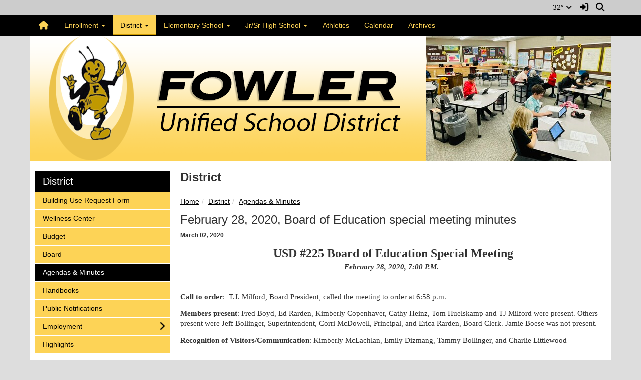

--- FILE ---
content_type: text/html; charset=UTF-8
request_url: https://www.usd225.org/vnews/display.v/ART/5e5d80b2b84c1
body_size: 21724
content:


<!doctype html><html class="no-js" lang="en"><head><meta charset="utf-8"><meta property="og:type" content="website" /><meta property="og:title" content="Fowler Schools USD 225 - February 28, 2020, Board of Education special meeting minutes"/><meta property="og:description" content="      USD #225 Board of Education Special Meeting      

      February 28, 2020, 7:00 P.M. &nbsp;      

 &nbsp; 

 &nbsp; 

       Call to order     :&nbsp; T.J. Milford, Board President, called the meeting to order at 6:58 p.m.&nbsp;       

       Members present     : Fred Boyd, Ed Rarden, Kimberly Copenhaver, Cathy Heinz, Tom Huelskamp and TJ Milford&nbsp;were present. Others present were Jeff Bollinger, Superintendent, Corri McDowell,..." /><meta property="og:image" content="https://www.usd225.org/opengraph.png?v=180717" />
<meta http-equiv="X-UA-Compatible" content="IE=edge,chrome=1"><meta name="viewport" content="width=device-width, initial-scale=1"><title>Fowler Schools USD 225 - February 28, 2020, Board of Education special meeting minutes</title><script src="/javascripts/polyfills/mobile-safari-link-fix-1.0.js"></script><link rel="stylesheet" href="/css/backend/fontawesome/6.5.2-pro/css/all.min.css">
  <link rel="stylesheet" href="/css/backend/fontawesome/6.5.2-pro/css/v4-shims.min.css">
<link rel="stylesheet" href="/css/L14/subPage.min.css?v=230822"><script src="/javascripts/modernizr/modernizr-custom-3.3.1.js"></script>  <script src="/javascripts/jquery/jquery-3.7.1.min.js"></script><script type="text/javascript">var socsSignedIn = 0;</script><script src="/javascripts/min/L14/L14-head.min.js?v=220714"></script><meta name="apple-itunes-app" content="app-id=1389825442"><meta name="google-play-app" content="app-id=net.socs.usd225"><link rel="stylesheet" href="/javascripts/jquery/plugins/jquery.smartbanner-1.0.0/jquery.smartbanner.css"><script>
    ;(function($) {
      'use strict';
      $(function() {

        // Are we running inside of the Android app?  "socsapp" will be in the querystring for the URL used by the Android app.
        var inApp = window.location.href.indexOf('socsapp') !== -1;

        // Have the jQuery Smartbanner cookies which hide the banner been set?
        var hideBanner = ($.cookie('sb-closed') || $.cookie('sb-installed'));

        if (inApp || hideBanner) {
          // In the app or the banner has already been hidden via cookies - set the jQuery Smartbanner 'sb-closed' cookie
          if (inApp) $.cookie('sb-closed', 'true', { expires: 3650, path: '/' });
        } else {
          $.smartbanner({
            icon: '/apple-touch-icon.png', // Client MUST have this file in their "/export/httpd/[client name]/docs" folder
            daysHidden: 3650,   // Duration to hide banner after being closed - 10 years (cookie = sb-closed)
            daysReminder: 3650 // Duration to hide the banner after "VEIW" is clicked - 10 years (cookie = sb-installed)
          });
        }
      });
    })(jQuery);
    </script><script type="text/javascript">
var display_private_sections = 0;
var allowed_section_ids = ""
</script>  <script>if (typeof($.cookie) != "function") document.write('<script src="/javascripts/jquery/plugins/jquery.cookie-1.4.1.min.js">\x3C/script>');</script>
<script>
  var _gaq = _gaq || [], tempOStype = "n/a";

      var val = $.cookie('socsapp');
    tempOStype = (val == undefined) ? 'no' : val;

  _gaq.push(
    ['_setCustomVar',1,'siteURL','https://www.usd225.org'],
    ['_setCustomVar',2,'template','L14'],
    ['_setCustomVar',3,'protocol',document.location.protocol],
    ['_setCustomVar',4,'socsApp',tempOStype],
    ['_setAccount', 'UA-36782344-1'],
    ['_trackPageview'],
    ['_deleteCustomVar',1],
    ['_deleteCustomVar',2],
    ['_deleteCustomVar',3],
    ['_deleteCustomVar',4]
    );

  (function() {
    var ga = document.createElement('script'); ga.type = 'text/javascript'; ga.async = true;
    ga.src = ('https:' == document.location.protocol ? 'https://ssl' : 'http://www') + '.google-analytics.com/ga.js';
    var s = document.getElementsByTagName('script')[0]; s.parentNode.insertBefore(ga, s);
  })();

</script>
<link rel="stylesheet" href="/javascripts/widgets/lightGallery/1.6.12/dist/css/lightgallery.min.css"><link rel="stylesheet" href="/javascripts/jquery/plugins/lightGallery-fes.css"><script src="/javascripts/jquery/plugins/lightGallery-fes.js"></script><script src="/javascripts/widgets/lightGallery/1.6.12/modules/lg-thumbnail.min.js"></script><script src="/javascripts/jquery/plugins/lg-autoplay-fes.js"></script><script src="/javascripts/widgets/lightGallery/1.6.12/modules/lg-video.min.js"></script><script src="/javascripts/widgets/lightGallery/1.6.12/modules/lg-fullscreen.min.js"></script><script src="/javascripts/widgets/lightGallery/1.6.12/modules/lg-zoom.min.js"></script><script src="/javascripts/jquery/plugins/jquery.mousewheel-3.1.13.min.js"></script>

</head>

<body class="sub-page body-masthead-style-3 District AgendasMinutes"><div class="sr-only">Quick Links</div><a class="sr-only sr-only-focusable" href="#mainContent" title="Skips to the main content.">Skip to main content</a><a class="sr-only sr-only-focusable" href="#navigation" title="Skips to the main menu.">Skip to navigation</a>
<div class="container-leaderBoard"><div class="container"><div class="socs-banner hidden-print leaderBoard"></div><script>
;(function($) { 'use strict';
  // Empty Adserver Banners result in an empty div tag being added to the HTML - if that's the case, remove it so the ":empty" CSS rule for banners works.
  $('.socs-banner > div:empty').parent().html('');
})(jQuery);
</script>

</div></div><div class="container-search"><div class="container"><div class="search-header"><form role="search" method="get" class="input-group" action="/vnews/display.v/search"><label class="sr-only" for="Fkeywords">Search for:</label><input type="search" class="form-control" name="Fkeywords" id="Fkeywords" value="" placeholder="Search ..." title="Search for:"><input type="submit" value="Search" class="sr-only"></form></div></div></div><div class="container-masthead"><div class="container"><div class="masthead-print visible-print-block"><h2>Fowler Schools USD 225</h2></div><div class="masthead-style-3 hidden-print"><div class="weather extra-links hidden-xs">
<div class="weather-forecast"><div class="wForecastNight"><em>Current conditions as of 21 Jan 00:52 am CST</em><h3>Fair</h3><table><tbody><tr><td class="stats"><dl><dt>Location:</dt><dd>Fowler</dd><dt>Feels like:</dt><dd>21&deg</dd><dt>Humidity:</dt><dd>66</dd><dt>Wind:</dt><dd>N 17 mph</dd></dl></td><td class="weatherForecastGraphic"><img src="https://forecast.weather.gov/newimages/medium/nsct.png" alt="Fair"></td><td class="weatherForecastTemp">32&deg;</td></tr></tbody></table><div class="todayNight textforecast"><div class="textforecast-title">Overnight</div><div>Mostly clear, with a low around 20. Windy, with a north wind 20 to 25 mph decreasing to 6 to 11 mph. </div></div><div class="todayNight textforecast"><div class="textforecast-title">Wednesday</div><div>Sunny, with a high near 51. Light and variable wind becoming west southwest 5 to 8 mph in the morning. </div></div><div class="todayNight textforecast"><div class="textforecast-title">Wednesday Night</div><div>Mostly clear, with a low around 20. Light and variable wind becoming east southeast around 6 mph after midnight. </div></div><div class="provider">Weather forecast provided by weather.gov.</div></div></div>
<script>
;(function($){
  'use strict';
  $(function() {

          if ($('.weather > .weather-link').length == 0) {
        // Create the HTML for the weather and setup the hover events
        if ($('.weather > .ns2-menu-wrapper').length) {
          $('.weather > .ns2-menu-wrapper').after('<a class="weather-link" href="http://forecast.weather.gov/MapClick.php?lat=37.4085574&lon=-100.2151578" rel="noopener" target="_blank">32&deg; <em class="fa fa-angle-down"><\/em><\/a>');
        } else {
          $('.weather').prepend('<a class="weather-link" href="http://forecast.weather.gov/MapClick.php?lat=37.4085574&lon=-100.2151578" rel="noopener" target="_blank">32&deg; <em class="fa fa-angle-down"><\/em><\/a>');
        }
      }

      if ($('html').hasClass('no-touchevents')) {
        $('.weather-link').hover(function(e) {
          $(this).next().addClass('show-weather-forecast');
        }, function(e) {
          $(this).next().removeClass('show-weather-forecast');
        });
      }

            $('.textforecast').each(function() {
        if ($.trim($(this).text()).length === 0) $(this).css('display', 'none');
      });

    
  });
})(jQuery);
</script>
<a class="icon-search" accesskey="4" href="#"><em class="fa fa-fw fa-lg fa-search"></em><em class="sr-only">Search</em></a></div><script>;(function($){'use strict';var parent = '.masthead-style-3';$(parent + ' .icon-search').on('click', function(e) {e.preventDefault();var $sh = $('.search-header');if ($sh.hasClass('show-search')) {$('#Fkeywords').blur();$sh.removeClass('show-search');} else {$('#Fkeywords').focus();$sh.addClass('show-search');}});})(jQuery);</script>
</div>
</div></div><div class="container-nav"><div class="container"><div class="hidden"><a name="navigation"></a>Main Navigation</div><nav class="navbar navbar-default" role="navigation"><div class="container-fluid"><div class="navbar-header"><button type="button" class="navbar-toggle collapsed" data-toggle="collapse" data-target="#navbar" aria-expanded="false" aria-controls="navbar"><span class="sr-only">Toggle navigation</span><span class="icon-bar"></span><span class="icon-bar"></span><span class="icon-bar"></span></button><div class="weather extra-links"><div class="weather-forecast"><div class="wForecastNight"><em>Current conditions as of 21 Jan 00:52 am CST</em><h3>Fair</h3><table><tbody><tr><td class="stats"><dl><dt>Location:</dt><dd>Fowler</dd><dt>Feels like:</dt><dd>21&deg</dd><dt>Humidity:</dt><dd>66</dd><dt>Wind:</dt><dd>N 17 mph</dd></dl></td><td class="weatherForecastGraphic"><img src="https://forecast.weather.gov/newimages/medium/nsct.png" alt="Fair"></td><td class="weatherForecastTemp">32&deg;</td></tr></tbody></table><div class="todayNight textforecast"><div class="textforecast-title">Overnight</div><div>Mostly clear, with a low around 20. Windy, with a north wind 20 to 25 mph decreasing to 6 to 11 mph. </div></div><div class="todayNight textforecast"><div class="textforecast-title">Wednesday</div><div>Sunny, with a high near 51. Light and variable wind becoming west southwest 5 to 8 mph in the morning. </div></div><div class="todayNight textforecast"><div class="textforecast-title">Wednesday Night</div><div>Mostly clear, with a low around 20. Light and variable wind becoming east southeast around 6 mph after midnight. </div></div><div class="provider">Weather forecast provided by weather.gov.</div></div></div>
<script>
;(function($){
  'use strict';
  $(function() {

          if ($('.weather > .weather-link').length == 0) {
        // Create the HTML for the weather and setup the hover events
        if ($('.weather > .ns2-menu-wrapper').length) {
          $('.weather > .ns2-menu-wrapper').after('<a class="weather-link" href="http://forecast.weather.gov/MapClick.php?lat=37.4085574&lon=-100.2151578" rel="noopener" target="_blank">32&deg; <em class="fa fa-angle-down"><\/em><\/a>');
        } else {
          $('.weather').prepend('<a class="weather-link" href="http://forecast.weather.gov/MapClick.php?lat=37.4085574&lon=-100.2151578" rel="noopener" target="_blank">32&deg; <em class="fa fa-angle-down"><\/em><\/a>');
        }
      }

      if ($('html').hasClass('no-touchevents')) {
        $('.weather-link').hover(function(e) {
          $(this).next().addClass('show-weather-forecast');
        }, function(e) {
          $(this).next().removeClass('show-weather-forecast');
        });
      }

            $('.textforecast').each(function() {
        if ($.trim($(this).text()).length === 0) $(this).css('display', 'none');
      });

    
  });
})(jQuery);
</script>
<a class="icon-search" href="#"><em class="fa fa-fw fa-lg fa-search"></em><em class="sr-only">Search</em></a></div><script>;(function($){'use strict';var parent = '.navbar-header';$(parent + ' .icon-search').on('click', function(e) {e.preventDefault();var $sh = $('.search-header');if ($sh.hasClass('show-search')) {$('#Fkeywords').blur();$sh.removeClass('show-search');} else {$('#Fkeywords').focus();$sh.addClass('show-search');}});})(jQuery);</script>
</div><div id="navbar" class="navbar-collapse collapse"><ul class="nav navbar-nav"><li><a href="/" accesskey="1" title="Home Link"><em class="fa fa-home fa-lg fa-fw"></em><span class="hidden-sm hidden-md hidden-lg">Home</span></a></li><script>
  if ($.cookie("device_uuid"))
    document.write('<li><a href='+
      '"/vnotifier/?page=setupnotifications'+
      '&backUrl='+encodeURIComponent(window.location.href)+
      '&device_uuid='+$.cookie("device_uuid")+'">'+
      '<em class="fa fa-cog fa-lg fa-fw"></em><span class="hidden-sm hidden-md hidden-lg">Settings</span></a></li>'
      );
  </script><li class="dropdown socs-no-mm "><span class="hidden-sm hidden-md hidden-lg dropdown-toggle" data-toggle="dropdown" role="button" aria-expanded="false">&nbsp;</span><a class="hidden-sm hidden-md hidden-lg" href="/vnews/display.v/SEC/Enrollment">Enrollment</a><a class="hidden-xs dropdown-toggle" data-toggle="dropdown" role="button" aria-expanded="false" aria-haspopup="true" href="/vnews/display.v/SEC/Enrollment">Enrollment <span class="caret"></span></a><ul class="dropdown-menu dropdown-menu-with-lines " aria-expanded="false" aria-hidden="true"><li class="nav-keyboard-goto"><a href="/vnews/display.v/SEC/Enrollment"><span>Go to Enrollment...</span></a></li><li class=" "><a href="/vnews/display.v/SEC/Enrollment%7CPreschool%20Round-Up" aria-haspopup="true" aria-expanded="false"><em class="sr-only">Enrollment - </em>Preschool Round-Up</a></li><li class=" "><a href="/vnews/display.v/SEC/Enrollment%7CEnrollment%20Forms" aria-haspopup="true" aria-expanded="false"><em class="sr-only">Enrollment - </em>Enrollment Forms</a></li><li class=" "><a href="/vnews/display.v/SEC/Enrollment%7CGeneral%20Info%20-%20Civil%20Rights" aria-haspopup="true" aria-expanded="false"><em class="sr-only">Enrollment - </em>General Info - Civil Rights</a></li><li class=" "><a href="/vnews/display.v/SEC/Enrollment%7CFERPA" aria-haspopup="true" aria-expanded="false"><em class="sr-only">Enrollment - </em>FERPA</a></li><li class=" "><a href="/vnews/display.v/SEC/Enrollment%7CHomeless%20Educational%20Rights%20%26%20Opportunities" aria-haspopup="true" aria-expanded="false"><em class="sr-only">Enrollment - </em>Homeless Educational Rights & Opportunities</a></li></ul>
</li><li class="dropdown socs-no-mm active"><span class="hidden-sm hidden-md hidden-lg dropdown-toggle" data-toggle="dropdown" role="button" aria-expanded="false">&nbsp;</span><a class="hidden-sm hidden-md hidden-lg" href="/vnews/display.v/SEC/District">District</a><a class="hidden-xs dropdown-toggle" data-toggle="dropdown" role="button" aria-expanded="false" aria-haspopup="true" href="/vnews/display.v/SEC/District">District <span class="caret"></span></a><ul class="dropdown-menu dropdown-menu-with-lines " aria-expanded="false" aria-hidden="true"><li class="nav-keyboard-goto"><a href="/vnews/display.v/SEC/District"><span>Go to District...</span></a></li><li class=" "><a href="/vnews/display.v/SEC/District%7CBuilding%20Use%20Request%20Form" aria-haspopup="true" aria-expanded="false"><em class="sr-only">District - </em>Building Use Request Form</a></li><li class=" "><a href="/vnews/display.v/SEC/District%7CWellness%20Center" aria-haspopup="true" aria-expanded="false"><em class="sr-only">District - </em>Wellness Center</a></li><li class=" "><a href="/vnews/display.v/SEC/District%7CBudget" aria-haspopup="true" aria-expanded="false"><em class="sr-only">District - </em>Budget</a></li><li class=" "><a href="/vnews/display.v/SEC/District%7CBoard" aria-haspopup="true" aria-expanded="false"><em class="sr-only">District - </em>Board</a></li><li class=" active"><a href="/vnews/display.v/SEC/District%7CAgendas%20%26%20Minutes" aria-haspopup="true" aria-expanded="false"><em class="sr-only">District - </em>Agendas & Minutes</a></li><li class=" "><a href="/vnews/display.v/SEC/District%7CHandbooks" aria-haspopup="true" aria-expanded="false"><em class="sr-only">District - </em>Handbooks</a></li><li class=" "><a href="/vnews/display.v/SEC/District%7CPublic%20Notifications" aria-haspopup="true" aria-expanded="false"><em class="sr-only">District - </em>Public Notifications</a></li><li class="dropdown-submenu  "><a href="javascript:void(0);" class="hidden-sm hidden-md hidden-lg"><span class="sr-only">Dropdown Toggle</span></a><a href="/vnews/display.v/SEC/District%7CEmployment" aria-haspopup="true" aria-expanded="false"><em class="sr-only">District - </em>Employment</a><ul class="dropdown-menu dropdown-menu-with-lines  " aria-expanded="false" aria-hidden="true"><li class="nav-keyboard-goto"><a href="/vnews/display.v/SEC/District%7CEmployment"><em class="sr-only">District - </em><span>Go to Employment...</span></a></li><li class=""><a href="/vnews/display.v/SEC/District%7CEmployment%3E%3EApplication"><em class="sr-only">District - Employment - </em>Application</a></li><li class=""><a href="/vnews/display.v/SEC/District%7CEmployment%3E%3ESubstitute%20Teachers"><em class="sr-only">District - Employment - </em>Substitute Teachers</a></li></ul></li><li class=" "><a href="/vnews/display.v/SEC/District%7CHighlights" aria-haspopup="true" aria-expanded="false"><em class="sr-only">District - </em>Highlights</a></li></ul>
</li><li class="dropdown socs-no-mm "><span class="hidden-sm hidden-md hidden-lg dropdown-toggle" data-toggle="dropdown" role="button" aria-expanded="false">&nbsp;</span><a class="hidden-sm hidden-md hidden-lg" href="/vnews/display.v/SEC/Elementary%20School">Elementary School</a><a class="hidden-xs dropdown-toggle" data-toggle="dropdown" role="button" aria-expanded="false" aria-haspopup="true" href="/vnews/display.v/SEC/Elementary%20School">Elementary School <span class="caret"></span></a><ul class="dropdown-menu dropdown-menu-with-lines " aria-expanded="false" aria-hidden="true"><li class="nav-keyboard-goto"><a href="/vnews/display.v/SEC/Elementary%20School"><span>Go to Elementary School...</span></a></li><li class=" "><a href="/vnews/display.v/SEC/Elementary%20School%7CDaycare" aria-haspopup="true" aria-expanded="false"><em class="sr-only">Elementary School - </em>Daycare</a></li><li class=" "><a href="/vnews/display.v/SEC/Elementary%20School%7CFGS%20Beliefs" aria-haspopup="true" aria-expanded="false"><em class="sr-only">Elementary School - </em>FGS Beliefs</a></li><li class=" "><a href="/vnews/display.v/SEC/Elementary%20School%7CGrading%20System" aria-haspopup="true" aria-expanded="false"><em class="sr-only">Elementary School - </em>Grading System</a></li><li class="dropdown-submenu  "><a href="javascript:void(0);" class="hidden-sm hidden-md hidden-lg"><span class="sr-only">Dropdown Toggle</span></a><a href="/vnews/display.v/SEC/Elementary%20School%7CPrincipal" aria-haspopup="true" aria-expanded="false"><em class="sr-only">Elementary School - </em>Principal</a><ul class="dropdown-menu dropdown-menu-with-lines  " aria-expanded="false" aria-hidden="true"><li class="nav-keyboard-goto"><a href="/vnews/display.v/SEC/Elementary%20School%7CPrincipal"><em class="sr-only">Elementary School - </em><span>Go to Principal...</span></a></li><li class=""><a href="/vnews/display.v/SEC/Elementary%20School%7CPrincipal%3E%3ERicks%2C%20Amy"><em class="sr-only">Elementary School - Principal - </em>Ricks, Amy</a></li></ul></li><li class="dropdown-submenu  "><a href="javascript:void(0);" class="hidden-sm hidden-md hidden-lg"><span class="sr-only">Dropdown Toggle</span></a><a href="/vnews/display.v/SEC/Elementary%20School%7CTeachers" aria-haspopup="true" aria-expanded="false"><em class="sr-only">Elementary School - </em>Teachers</a><ul class="dropdown-menu dropdown-menu-with-lines  " aria-expanded="false" aria-hidden="true"><li class="nav-keyboard-goto"><a href="/vnews/display.v/SEC/Elementary%20School%7CTeachers"><em class="sr-only">Elementary School - </em><span>Go to Teachers...</span></a></li><li class=""><a href="/vnews/display.v/SEC/Elementary%20School%7CTeachers%3E%3EChamberlain%2C%20Danny"><em class="sr-only">Elementary School - Teachers - </em>Chamberlain, Danny</a></li><li class=""><a href="/vnews/display.v/SEC/Elementary%20School%7CTeachers%3E%3ECunningham%2C%20Andra"><em class="sr-only">Elementary School - Teachers - </em>Cunningham, Andra</a></li><li class=""><a href="/vnews/display.v/SEC/Elementary%20School%7CTeachers%3E%3EMcLachlan%2C%20Kim"><em class="sr-only">Elementary School - Teachers - </em>McLachlan, Kim</a></li><li class=""><a href="/vnews/display.v/SEC/Elementary%20School%7CTeachers%3E%3EMejia%2C%20Anna"><em class="sr-only">Elementary School - Teachers - </em>Mejia, Anna</a></li><li class=""><a href="/vnews/display.v/SEC/Elementary%20School%7CTeachers%3E%3EMendoza%2C%20Betty"><em class="sr-only">Elementary School - Teachers - </em>Mendoza, Betty</a></li><li class=""><a href="/vnews/display.v/SEC/Elementary%20School%7CTeachers%3E%3EWise%2C%20Debbie"><em class="sr-only">Elementary School - Teachers - </em>Wise, Debbie</a></li></ul></li><li class="dropdown-submenu  "><a href="javascript:void(0);" class="hidden-sm hidden-md hidden-lg"><span class="sr-only">Dropdown Toggle</span></a><a href="/vnews/display.v/SEC/Elementary%20School%7CStaff" aria-haspopup="true" aria-expanded="false"><em class="sr-only">Elementary School - </em>Staff</a><ul class="dropdown-menu dropdown-menu-with-lines  " aria-expanded="false" aria-hidden="true"><li class="nav-keyboard-goto"><a href="/vnews/display.v/SEC/Elementary%20School%7CStaff"><em class="sr-only">Elementary School - </em><span>Go to Staff...</span></a></li><li class=""><a href="/vnews/display.v/SEC/Elementary%20School%7CStaff%3E%3EPerez%2C%20Yolanda"><em class="sr-only">Elementary School - Staff - </em>Perez, Yolanda</a></li><li class=""><a href="/vnews/display.v/SEC/Elementary%20School%7CStaff%3E%3ERosebeary%2C%20Lisa"><em class="sr-only">Elementary School - Staff - </em>Rosebeary, Lisa</a></li></ul></li></ul>
</li><li class="dropdown socs-no-mm "><span class="hidden-sm hidden-md hidden-lg dropdown-toggle" data-toggle="dropdown" role="button" aria-expanded="false">&nbsp;</span><a class="hidden-sm hidden-md hidden-lg" href="/vnews/display.v/SEC/Jr/Sr%20High%20School">Jr/Sr High School</a><a class="hidden-xs dropdown-toggle" data-toggle="dropdown" role="button" aria-expanded="false" aria-haspopup="true" href="/vnews/display.v/SEC/Jr/Sr%20High%20School">Jr/Sr High School <span class="caret"></span></a><ul class="dropdown-menu dropdown-menu-with-lines " aria-expanded="false" aria-hidden="true"><li class="nav-keyboard-goto"><a href="/vnews/display.v/SEC/Jr/Sr%20High%20School"><span>Go to Jr/Sr High School...</span></a></li><li class=" "><a href="/vnews/display.v/SEC/Jr/Sr%20High%20School%7CTransportation" aria-haspopup="true" aria-expanded="false"><em class="sr-only">Jr/Sr High School - </em>Transportation</a></li><li class=" "><a href="/vnews/display.v/SEC/Jr/Sr%20High%20School%7CCounselor" aria-haspopup="true" aria-expanded="false"><em class="sr-only">Jr/Sr High School - </em>Counselor</a></li></ul>
</li><li class=""><a href="/vnews/display.v/SEC/Athletics">Athletics</a>
</li>              <li class="extra-nav"><a href="/vcalendar/">Calendar</a></li>
                      <li class="extra-nav"><a href="/vnews/display.v/ARC?submit=search">Archives</a></li>
        <script>
;(function() { 'use strict';
  const path = window.location.pathname, page = 'article', activeNav = document.querySelector('li.extra-nav.active');
  let el = null;

  if (activeNav) activeNav.classList.remove('active');

  if (path.includes('/vparentteacher/')) {
    el = document.querySelector('li.extra-nav > a[href="/vparentteacher/"]');
  } else if (path.includes('/vcalendar/')) {
    el = document.querySelector('li.extra-nav > a[href="/vcalendar/"]');
  } else if (path.includes('/display.v/ContactUs')) {
    el = document.querySelector('li.extra-nav > a[href="/vnews/display.v/ContactUs"]');
  } else if (path.includes('/display.v/StaffDirectory')) {
    el = document.querySelector('li.extra-nav > a[href="/vnews/display.v/StaffDirectory"]');
  } else if (page === 'archive') {
    el = document.querySelector('li.extra-nav > a[href="/vnews/display.v/ARC?submit=search"]');
  } else if (path.includes('/display.v/RMS')) {
    el = document.querySelector('li.extra-nav > a[href="/vnews/display.v/RMS"]');
  }
  if (el) el.parentElement.classList.add('active');
})();
</script>
</ul><input type="hidden" id="megaMenuMin" name="megaMenuMin" value="20"><input type="hidden" id="megaMenuMax" name="megaMenuMax" value="30"><input type="hidden" id="seeMoreNumber" name="seeMoreNumber" value="5"></div></div></nav>

<script>
(function($){ 'use strict';
    var ids = '';
                                                                                                                                                                                                                                                                                                                              if (!allowed_section_ids || allowed_section_ids.indexOf('4f1997d7d3f8d',0) == -1) ids += '#snav_4f1997d7d3f8d,';
                  

  if (ids) {
    ids = ids.replace(/,$/g, '');
    $(ids).addClass('hidden');
  }

  // Convert pixels to ems - https://raw.githubusercontent.com/arasbm/jQuery-Pixel-Em-Converter/master/pxem.jQuery.js
  $.fn.toEm = function(settings){
    settings = jQuery.extend({
      scope: 'body'
    }, settings);
    var that = parseInt(this[0],10),
      scopeTest = jQuery('<div style="display: none; font-size: 1em; margin: 0; padding:0; height: auto; line-height: 1; border:0;">&nbsp;</div>').appendTo(settings.scope),
      scopeVal = scopeTest.height();
    scopeTest.remove();
    return (that / scopeVal).toFixed(8);
  };

  function moveMegaMenu($el, winWidth) {
    var to = $el.offset(), bottom = to.top + $el.height(),
      $menu = $el.find('> .dropdown-menu'), mo = $menu.offset(), diff = 0;

    // If the menu has already been moved, leave
    if (mo.top == bottom) return false;

    // Reset the top margin before calculating because breakpoints may have changed menu positions
    $menu.css('margin-top', '');
    mo = $menu.offset();
    diff = bottom - mo.top;

    // Use the top margin of the dropdown menu to "move" it to just below the parent menu
    $menu.css('margin-top', diff);

  }

  function adjustMegaMenuHeight($this) {

    // A "data" attribute will exist if we've already made this adjustment - if so, leave
    if ($this.attr('data-height')) return false;

    // Should the "extra" content use the entire column or share it with the rest of the nav items?
    var extraShareColumn = false;

    // Min height for the mega menu in ems
    var minHeight = 13;

    // Cache some DOM finds that are used more than once...
    var $megaMenuExtraContent = $this.find('.mega-menu-extra-content'),
      $megaMenuExtra = $this.find('.mega-menu-extra'),
      $megaMenu = $this.find('> .dropdown-menu');


    // Will be changed to true if there is "extra" content in the mega menu
    var extraColumn = false;

    // Height of the extra column
    var extraHeight = 0;

    // How many <ul> tags are in the mega menu at the 2nd level?
    // They have a bottom margin (.5em) so they need to be included in the height calculation
    var ulCount = $this.find('> ul > .dropdown-submenu > ul:visible').length;

    // How many VISIBLE sections are in the mega menu - all levels
    var liCount = $this.find('li:visible').length;

    // Loop through all of the <li> tags and build a total
    var totalLiHeight = 0, liHeight = 0;
    $this.find('li:visible').each(function() {
      liHeight = $(this).find('> a:not(.hidden-sm)').outerHeight();

      // IE sometimes returns the wrong height...so reset to a single line at the largest font
      if (liHeight > 100) liHeight = 27;

      totalLiHeight += liHeight;
    });

    // If the "extra" content <div> is NOT empty, there's an extra column
    if ( ! $megaMenuExtraContent.is(':empty')) {
      extraColumn = true;

      var megaMenuExtraWidth = $megaMenuExtra.outerWidth(true);

      // Clone the extra content and append it to the body - visible, but off screen so that we can get a RELIABLE height
      $megaMenuExtra.clone().css({
        'position': 'absolute',
        'left': '-99999em',
        'width': megaMenuExtraWidth
      }).appendTo('body');
      extraHeight = $('body > .mega-menu-extra').outerHeight(true);

      // Firefox reporting height 20px shorter than Chrome or IE
      extraHeight += 20;

      // Once we have the height, remove the clone
      $('body > .mega-menu-extra').remove();

      // If the "extra" content is sharing the column, add it's height to the <li> total height
      if (extraShareColumn) totalLiHeight += extraHeight;
    }

    // Convert the <li> total height from pixels to ems
    var calcHeight = $(totalLiHeight).toEm();

    // Add the bottom margins for the <ul> tags to the total
    calcHeight = parseFloat(calcHeight) + (ulCount / 2);

    if ( ! extraColumn) {
      // If the "extra" content is empty, divide by the default 4.25 columns
      calcHeight /= 4.25;
    } else {
      // The "extra" content is NOT empty...

      // If it's NOT sharing the column, divide by one less column (5 column display - 4.25 "safe" number)
      if ( ! extraShareColumn) {
        calcHeight /= 3.25;
      } else {
        calcHeight /= 4.25;
      }
    }

    // Convert the extra content height to ems
    if (extraColumn) extraHeight = parseFloat($(extraHeight).toEm());

    var megaMenuHeight = 0;
    if (calcHeight > minHeight) {
      megaMenuHeight = calcHeight;
    } else {
      megaMenuHeight = minHeight;
    }

    if (extraHeight > (megaMenuHeight - 1)) {
      $megaMenu.css('height', (extraHeight + 1) + 'em');
      $megaMenuExtra.css('height', extraHeight + 'em');

      // Write the height as a "data" attribute, so we don't do this adjustment more than once
      $this.attr('data-height', extraHeight);
    } else {
      $megaMenu.css('height', megaMenuHeight + 'em');
      $this.attr('data-height', megaMenuHeight);
      if (calcHeight < minHeight || ! extraShareColumn) {
        $megaMenuExtra.css('height', (megaMenuHeight - 1) + 'em');
      } else {
        if (extraShareColumn) $megaMenuExtraContent.addClass('mega-menu-extra-share');
      }
    }

  }

  function addSeeMoreLinks($ul, seeMoreNumber) {

    // Hide <li> tags beyond the "seeMoreNumber"
    $ul.find('> li:nth-child(n+ ' + (seeMoreNumber + 1) + ')').addClass('hidden-lg');

    // Add "See more..." links to those <ul> tags where the <li> count has exceeded the "seeMoreNumber".
    //   Those <ul> tags will have <li> tags with the "hidden-lg" class as a result of the nth-child code above.
    $ul.each(function() {
      var $this = $(this);

      if ($this.find('> li.hidden-lg').length) {
        // Grab the href from the parent link and use that for the "See more..." link
        var smhref = $this.prev('a').prop('href');

        // Insert it before the first hidden <li> tag
        $this.find('> li.hidden-lg:first').before('<li class="hidden-md hidden-sm hidden-xs"><a href="' + smhref + '">See more...</a></li>');
      }
    });

  }

  function getSeeMoreTotals($ul, liCount) {
    var total = 0;

    if ( ! liCount) return total;

    if ($ul.length === 1) {
      total = (liCount > seeMoreNumber) ? seeMoreNumber : liCount;
    } else {
      $ul.each(function() {
        var cnt = $(this).find('> li:visible').length;
        total += (cnt > seeMoreNumber) ? seeMoreNumber : cnt;
      });
    }

    return total;
  }

  function fillMegaMenu($this) {

    // Only want to do this if the config entry > 0
    if (megaMenuMin <= 0) return false;

    // Only want to do this work once per top-level menu, so if it has already been "filled", leave
    if ($this.hasClass('socs-mm-filled')) return false;
    $this.addClass('socs-mm-filled');

    // Get the number of visible <li> and <ul> tags at each level within the mega menu
    var liLevel1 = $this.find('> .dropdown-menu > li:visible').length,
      liLevel2 = $this.find('> ul > .dropdown-submenu > ul > li:visible').length,
      liLevel3 = $this.find('> ul ul ul li:visible').length,
      $ulLevel2 = $this.find('> ul > .dropdown-submenu > ul:visible'),
      $ulLevel3 = $this.find('> ul ul ul:visible');

    // How many visible items are in the mega menu - all levels
//    var liTotal = $this.find('li:visible').length;
    var liTotal = liLevel1 + liLevel2 + liLevel3;

/*
console.log('-------------------------------');
console.log('liLevel1 = ' + liLevel1);
console.log('liLevel2 = ' + liLevel2);
console.log('liLevel3 = ' + liLevel3);
console.log('liTotal = ' + liTotal);
console.log('ulLevel2 = ' + $ulLevel2.length);
console.log('ulLevel3 = ' + $ulLevel3.length);
*/

    // Short-circuit if ALL of the items will fit or there aren't any 2nd level items
    if (liTotal <= megaMenuMax || liLevel2 === 0) return false;

    // 1st level items >= the min - hide 2nd and 3rd level items and leave
    if (liLevel1 >= megaMenuMin) {
      $this.find('> ul ul').addClass('socs-mm-hide');
      return false;
    }

    // The "seeMoreNumber" may limit the number of <li> tags that are visible within each <ul> at the 2nd and 3rd levels
    //   Total <li> tags at 2nd and 3rd level AFTER the "seeMoreNumber" limit has been applied on each <ul>
    var liLevel2SeeMore = getSeeMoreTotals($ulLevel2, liLevel2);
    var liLevel3SeeMore = getSeeMoreTotals($ulLevel3, liLevel3);

/*
console.log('liLevel2SeeMore = ' + liLevel2SeeMore);
console.log('liLevel3SeeMore = ' + liLevel3SeeMore);
console.log('fillMegaMenu - doing the work');
*/

    var showAllLevel2 = ((liLevel1 + liLevel2) <= megaMenuMax) ? true : false;
    var showReducedLevel2 = ((liLevel1 + liLevel2SeeMore) <= megaMenuMax) ? true : false;

    // If 2nd level won't fit under the max (all or reduced) - hide 2nd and 3rd level items and leave
    if ( ! showReducedLevel2) {
      $this.find('> ul ul').addClass('socs-mm-hide');
      return false;
    }

    // If all 2nd level won't fit but the reduced 2nd level will...
    if ( ! showAllLevel2 && showReducedLevel2) addSeeMoreLinks($ulLevel2, seeMoreNumber);

    // Are there any 3rd level items?
    if (liLevel3) {
      // Which 2nd level number was used? Use it for 3rd level calculations
      var liLevel2Used = liLevel2SeeMore;
      if (showAllLevel2) liLevel2Used = liLevel2;

      var showAllLevel3 = ((liLevel1 + liLevel2Used + liLevel3) <= megaMenuMax) ? true : false;
      var showReducedLevel3 = ((liLevel1 + liLevel2Used + liLevel3SeeMore) <= megaMenuMax) ? true : false;

      // If 3rd level won't fit under the max (all or reduced) - hide 3rd level items and leave
      if ( ! showReducedLevel3) {
        $ulLevel3.addClass('socs-mm-hide');
        return false;
      }

      // If all 3rd level won't fit but the reduced 3rd level will...
      if ( ! showAllLevel3 && showReducedLevel3) addSeeMoreLinks($ulLevel3, seeMoreNumber);
    }

  }

  function clearMenus() {
    // Remove the "open" class from all dropdowns and reset all aria attributes
    $('#navbar .open, .sub-nav-wrap1 .open').removeClass('open keyboard-open');
    $('#navbar [aria-expanded], .sub-nav-wrap1 [aria-expanded]').attr('aria-expanded', 'false');
    $('#navbar [aria-hidden], .sub-nav-wrap1 [aria-hidden]').attr('aria-hidden', 'true');
  }


  

  $(function() {

    // Keyboard activity ------------------------------------------------------

    $('#navbar, .sub-nav-wrap1').on('keydown', '.dropdown-submenu > a[aria-haspopup], .dropdown > a[aria-haspopup]', function(e) {
      // Watch for the ENTER key
      var keyCode = e.keyCode || e.which;
      if (keyCode == 13) {
        var $liParent = $(this).parent();

        // Toggle "open" class on "dropdown" elements
        if ($liParent.hasClass('keyboard-open')) {
          if ($liParent.closest('#navbar').length) {
            $liParent.removeClass('keyboard-open open');
          } else {
            $liParent.removeClass('keyboard-open');
          }

          // Change aria attributes
          $(this).attr('aria-expanded', 'false').next().attr('aria-expanded', 'false').attr('aria-hidden', 'true');
        } else {
          if ($liParent.closest('#navbar').length) {
            $liParent.addClass('keyboard-open open');
          } else {
            $liParent.addClass('keyboard-open');
          }

          // Change aria attributes
          $(this).attr('aria-expanded', 'true').next().attr('aria-expanded', 'true').attr('aria-hidden', 'false');
        }

        // Prevent browser from following link - this link will act as a toggle for displaying/hiding the dropdown
        e.preventDefault();
      }
    });

    // Close any previously opened dropdown menus as the user tabs to a new 1st-level navbar item
    $('#navbar, .sub-nav-wrap1').on('focus', '.nav > li > a', function(e) {
      if ( ! $(this).parent().hasClass('open')) clearMenus();
    });
    // Close any previous opened flyout menu as the user tabs to a new 2nd-level navbar item
    $('#navbar').on('focus', '.dropdown-menu > li > a', function(e) {
      if ( ! $(this).parent().hasClass('open')) {
        $(this)
          .parent().parent().find('> li').removeClass('open keyboard-open')
          .children('a[aria-expanded]').attr('aria-expanded', 'false').next().attr('aria-expanded', 'false').attr('aria-hidden', 'true');
      }
    });

    // Close open dropdowns when tabbing out of them (tabbing "forward")
    $('.sub-nav-wrap1').on('blur', '.dropdown-menu > li:last-child > a', function(e) {
      var x = e.relatedTarget ? e.relatedTarget : document.activeElement;
      if ($(x).closest('.dropdown-submenu.open').length === 0) clearMenus();
    });
    // Shift-tabbing (tabbing "backward")
    $('.sub-nav-wrap1').on('blur', '.dropdown-submenu.open > a', function(e) {
      var x = e.relatedTarget ? e.relatedTarget : document.activeElement;
      if ($(e.target).parent().hasClass('open')) {
        if ($(x).closest('.dropdown-submenu.open').length === 0) clearMenus();
      }
    });

    $('html').on('click keydown', function(e) {
      if (e.type === 'click') {
        // Close the menu when clicking "outside" the menu...
        if ($(e.target).closest('.dropdown-submenu.open').length === 0) clearMenus();
      } else {
        // Close any open menus if the ESCAPE key is pressed
        var keyCode = e.keyCode || e.which;
        if (keyCode == 27) clearMenus();
      }
    });

    // Hover activity ---------------------------------------------------------

    // Close any keyboard "opened" menus when the mouse enters the navbar
    $('#navbar, .sub-nav-wrap1').on('mouseenter', function(e) {
      if ($('#navbar .keyboard-open').length || $('.sub-nav-wrap1 .dropdown-submenu.open').length) clearMenus();
    });

    // Change aria attribute values when mouse enters/leaves dropdown targets
    $('#navbar, .sub-nav-wrap1').on('mouseenter', '.dropdown, .dropdown-submenu', function(e) {
      $(this).children('a[aria-expanded]').attr('aria-expanded', 'true').next().attr('aria-expanded', 'true').attr('aria-hidden', 'false');
    });
    $('#navbar, .sub-nav-wrap1').on('mouseleave', '.dropdown, .dropdown-submenu', function(e) {
      $(this).children('a[aria-expanded]').attr('aria-expanded', 'false').next().attr('aria-expanded', 'false').attr('aria-hidden', 'true');
    });

  });

})(jQuery);
</script>

</div></div><div class="container-rotator"><div class="container"><div class="image-rotator-3 hidden-print image-rotator-3-right"><div id="img-rotator"><img src="/pages/image_rotator_L14/5th%20Grade%20classroom.jpg" alt=""></div><img alt="" class="img-responsive" src="/vimages/L14/imageRotatorTransparent.png"><a class="img-rotator-logo" href="/" title="Home"><span class="sr-only">Fowler Schools USD 225 Logo</span></a></div>

<script>
;(function($){
  'use strict';
  $(function() {

          var imgs = [
                  "/pages/image_rotator_L14/5th%20Grade%20classroom.jpg"
          ,                  "/pages/image_rotator_L14/370396033_838937964899862_5498905960498206993_n.jpg"
          ,                  "/pages/image_rotator_L14/370431152_837443885049270_4350469071648078144_n.jpg"
          ,                  "/pages/image_rotator_L14/Blender%20bike%20smoothies.jpg"
          ,                  "/pages/image_rotator_L14/DSC_0153.JPG"
          ,                  "/pages/image_rotator_L14/group%20picture%202023.jpg"
          ,                  "/pages/image_rotator_L14/Halloween.jpg"
          ,                  "/pages/image_rotator_L14/IMG_4731.jpg"
          ,                  "/pages/image_rotator_L14/PG%20Blender%20bikes.jpg"
          ,                  "/pages/image_rotator_L14/Science%20Fair%203.23.jpg"
                        ];
      var links = [
              ];

      $('#img-rotator').imageRotator({
        images: imgs,
        links: links,
        containerID: 'img-rotator',
        pauseTime: 5000,
        animSpeed: 1000,
        sortImages: 1,
        linkTarget: '_blank'
      });
    
  });
})(jQuery);
</script>
</div></div><div class="container-body"><div class="container"><div class="socs-banner hidden-print topBanner"></div><script>
;(function($) { 'use strict';
  // Empty Adserver Banners result in an empty div tag being added to the HTML - if that's the case, remove it so the ":empty" CSS rule for banners works.
  $('.socs-banner > div:empty').parent().html('');
})(jQuery);
</script>

<div class="row row-eq-height"><a name="mainContent" accesskey="2"></a><div class="col-sm-7 col-md-9 col-sm-push-5 col-md-push-3"><h3 class="section-name-heading hidden-print">District</h3><ol class="breadcrumb hidden-print"><li><a href="/">Home</a></li><li><a href="/vnews/display.v/SEC/District"><span class="sr-only">breadcrumbs: </span>District</a></li><li class="active"><a href="/vnews/display.v/SEC/District%7CAgendas%20%26%20Minutes"><span class="sr-only">breadcrumbs: </span>Agendas & Minutes</a></li></ol><div id="eipWrap">
  <div id="eipContent" style="display:none;">
    <p>
      <label for="eipHeadline">Headline:</label>
      <input type="text" value="" id="eipHeadline" name="eipHeadline" />
    </p>
    <p>
      <label for="eipTagline">Tagline:</label>
      <input type="text" value="" id="eipTagline" name="eipTagline" />
    </p>
    <p>
      <label for="eipByline">Byline:</label>
      <input type="text" value="" id="eipByline" name="eipByline" />
    </p>
        <p id=eipDisplayAs name=eipDisplayAs style="display:none;">
       <label for="eipDisplayAs">Display:</label>
       <label for="eipStaffPageDisplay1" class="sr-only">Website Navigation</label>
       <label for="eipStaffPageDisplay2" class="sr-only">As Staff Page Only</label>
       <input type="radio" value="site" name="eipStaffPageDisplay" id="eipStaffPageDisplay1" /> Website Navigation &nbsp;
       <input type="radio" value="staff" name="eipStaffPageDisplay" id="eipStaffPageDisplay2" /> As Staff Page Only
    </p>
    <p id=eipTemplateP name=eipTemplateP style="display:none;">
      <label for="eipTemplate">Template:</label>
      <select id="eipTemplate" name="eipTemplate">
        <option value="">No Staff Template</option>
        <option value="staff_pages_default">Default Staff Template: Notebook_Blue</option>
      </select>
      <label for="eipSetDefaultTemplate" class="sr-only">Set as Default Template</label>
      <input type="checkbox" id="eipSetDefaultTemplate"> Set as Default Template
      <a style="text-decoration: underline;" class="help" href="#" onclick='javascript:$(".csTipSP").toggle();$(".csTipSP").css({top:($(this).position().top - 160) + "px"});return false;'><span class="csHelpIcon"> </span><span class="sr-only">Help</span></a>
    </p>
    <div id="eipCSTipSP" name="eipCSTipSP" class="csTipSP">&nbsp;</div>
<script>
(function($) { 'use strict';
   $(function() {
  $('#eipCSTipSP').html("<p>You may have a different template design for each article you add.<br>By checking this box all articles will use this template design.</p><strong class=\"close\" onclick='javascript:$(\".csTipSP\").toggle();return false;' style=\"cursor:pointer;float:right;\">Close</strong>");




  if (socsSignedIn && (socsUserAccessFeatures || socsUserAccessNotifier)) {
    var FeaturesShareLabel = '';
    if (socsUserAccessFeatures) {
      $('#featureArticleGroup').show();
      FeaturesShareLabel += 'Feature';
        if (socsUserAccessNotifier) FeaturesShareLabel += ' & ';
    }
    if (socsUserAccessNotifier) {
      $('#shareNotifierGroup').show();
      FeaturesShareLabel += 'Share';
    }
    FeaturesShareLabel += ' Now';
    $('#FeaturesShareLabel').text(FeaturesShareLabel);
    $('#FeaturesSharePanel').show();
  }


  });
})(jQuery);
</script>
    <div class="actionButtons elsession-buttons">
      <input type="button" id="eipSubmit" value="Submit Article" />
      <input type="button" id="eipCancel" value="Cancel" />
      <input type="button" id="eipPreview" value="Preview Article" />
    </div>
    <div id="HTMLEditor" style="display:none;">
      <p>HTML Editor:</p>
      <label for="eipHTMLArtText" class="sr-only">HTML Editor:</label>
      <textarea id="eipHTMLArtText" name="eipHTMLArtText" rows="25" cols="80"></textarea>
    </div>
    <div id="sessionTimer" style="text-align:right;padding:5px;">
      Your session will expire in <span id="sessionTime">0</span><span id="sessionMinutes"> minutes</span>.
      <input type="button" id="sessionRenew" value="Renew Session" />
    </div>
    <div id="java-editor"></div>
    <div class="js-editor" style="display:none;">
      <label for="js-editor" class="sr-only">Editor:</label>
      <textarea id="js-editor"></textarea>
      <input type="hidden" id="template" name="template" value="L14" />
      <input type="hidden" id="articleText" name="articleText" value="" />
    </div>
    <div id="FeaturesSharePanel" class="panel panel-default" style="display:none">
      <div class="panel-heading">
        <h3 id="FeaturesShareLabel" class="panel-title">Feature & Share</h3>
      </div>
      <div class="panel-body">
        <div id="featureArticleGroup" class="form-group" style="display:none">
          <div class="checkbox">
            <label for="featureArticle"><input id="featureArticle" name="featureArticle" type="checkbox" value="1">Feature on Homepage</label>
          </div>
        </div>
        <div id="shareNotifierGroup" class="form-group" style="display:none">
          <div class="checkbox">
            <label for="shareNotifier"><input id="shareNotifier" name="shareNotifier" type="checkbox" value="1">Share via Notifier</label>
          </div>
        </div>
      </div>     </div>       <div class="actionButtons elsession-buttons">
      <input type="button" id="eipSubmit2" value="Submit Article" />
      <input type="button" id="eipCancel2" value="Cancel" />
      <input type="button" id="eipPreview2" value="Preview Article" />
    </div>
  </div>

    <div id="teacherPages" style="display:none;">
    <label for="teacherPageArticle" class="sr-only">TP Article</label>
    <div id="tpa"><select name="teacherPageArticle" id="teacherPageArticle"></select></div>
    <label for="teacherPageTemplate" class="sr-only">TP Template</label>
    <div id="tpt"><select name="teacherPageTemplate" id="teacherPageTemplate"></select></div>
    <label for="tpTemplates" class="sr-only">TP Templates</label>
    <div id="tpTpl"><select name="tpTemplates" id="tpTemplates"></select></div>
  </div>

    <div id="ajaxLoadingEIP" class="jqmWindow">
    <div class="jqmWindow1">
      <p class="centered">Working...</p>
      <p class="centered"><img src="//socshelp.socs.net/images/ajax_bar_loader.gif" alt="Ajax Loading Image" /></p>
    </div>
  </div>
  <div id="ajaxDialog" class="jqmWindow">
    <div class="jqmWindow1">
      <p>&nbsp;</p>
      <div class="centered">
        <input class="jqmClose" type="button" value="OK" />
      </div>
    </div>
  </div>

    <form method="post" action="/vnews/editor.v?TARGET=preview" name="previewForm" target="preview" id="ed_preview">
    <input type="hidden" name="article_id" />
    <input type="hidden" name="artHeadline" />
    <input type="hidden" name="artTagline" />
    <input type="hidden" name="artByline" />
    <input type="hidden" name="artText" />
    <input type="hidden" name="artRelatedURLs" />
    <input type="hidden" name="artSection" />
    <input type="hidden" name="artPublishDate" />
    <input type="hidden" name="numimages" />
    <input type="hidden" name="image_1_on" />
    <input type="hidden" name="image_2_on" />
    <input type="hidden" name="image_3_on" />
    <input type="hidden" name="vfeedback" />
    <input type="hidden" name="cssFile" />
    <input type="hidden" name="ezeDesign" />
  </form>

  <input type="hidden" id="article_id" name="article_id" value="5e5d80b2b84c1" />
  <input type="hidden" id="artSection" name="artSection" value="District|Agendas &amp; Minutes" />
  <input type="hidden" id="artEditor" name="artEditor" value="rsaucedo" />
  <input type="hidden" id="numimages" name="numimages" value="0" />
  <input type="hidden" id="artRelatedURLs" name="artRelatedURLs" value="" />
  <input type="hidden" id="artPublishDate" name="artPublishDate" value="" />
  <input type="hidden" id="artEndDate" name="artEndDate" value="-1" />
  <input type="hidden" id="image_1_on" name="image_1_on" value="" />
  <input type="hidden" id="image_2_on" name="image_2_on" value="" />
  <input type="hidden" id="image_3_on" name="image_3_on" value="" />
      <input type="hidden" id="image_1" name="image_1" value="">
  
      <input type="hidden" id="image_2" name="image_2" value="">
  
      <input type="hidden" id="image_3" name="image_3" value="">
    <input type="hidden" id="ezeDesign" name="ezeDesign" value="" />
  <input type="hidden" id="staffpagesDefault" name="staffpagesDefault" value="Notebook_Blue" />
  <input type="hidden" id="artStaffPageFlag" name="artStaffPageFlag" value="false" />
</div>

<div id="articleBody" class="clearfix"><h3 id="artHead">February 28, 2020, Board of Education special meeting minutes</h3><p class="bylineDateBox"><span class="dateline">March 02, 2020</span></p><p align="center" class="MsoNoSpacing" style="text-align:center; margin:0in 0in 0.0001pt"><span style="font-size:11pt"><span style="font-family:Calibri,sans-serif"><b><span style="font-size:18.0pt"><span style="font-family:&quot;Times New Roman&quot;,serif">USD #225 Board of Education Special Meeting</span></span></b></span></span></p>

<p align="center" class="MsoNoSpacing" style="text-align:center; margin:0in 0in 0.0001pt"><span style="font-size:11pt"><span style="font-family:Calibri,sans-serif"><b><i><span style="font-family:&quot;Times New Roman&quot;,serif">February 28, 2020, 7:00 P.M. &nbsp;</span></i></b></span></span></p>

<p class="MsoNoSpacing" style="margin:0in 0in 0.0001pt">&nbsp;</p>

<p class="MsoNoSpacing" style="margin:0in 0in 0.0001pt">&nbsp;</p>

<p style="margin:0in 0in 10pt"><span style="font-size:11pt"><span style="line-height:115%"><span style="font-family:Calibri,sans-serif"><b><span style="line-height:115%"><span style="font-family:&quot;Times New Roman&quot;,serif">Call to order</span></span></b><span style="line-height:115%"><span style="font-family:&quot;Times New Roman&quot;,serif">:&nbsp; T.J. Milford, Board President, called the meeting to order at 6:58 p.m.&nbsp; </span></span></span></span></span></p>

<p style="margin:0in 0in 10pt"><span style="font-size:11pt"><span style="line-height:115%"><span style="font-family:Calibri,sans-serif"><b><span style="line-height:115%"><span style="font-family:&quot;Times New Roman&quot;,serif">Members present</span></span></b><span style="line-height:115%"><span style="font-family:&quot;Times New Roman&quot;,serif">: Fred Boyd, Ed Rarden, Kimberly Copenhaver, Cathy Heinz, Tom Huelskamp and TJ Milford&nbsp;were present. Others present were Jeff Bollinger, Superintendent, Corri McDowell, Principal, and Erica Rarden, Board Clerk. Jamie Boese was not present. </span></span></span></span></span></p>

<p style="margin:0in 0in 10pt"><span style="font-size:11pt"><span style="line-height:115%"><span style="font-family:Calibri,sans-serif"><b><span style="line-height:115%"><span style="font-family:&quot;Times New Roman&quot;,serif">Recognition of Visitors/Communication</span></span></b><span style="line-height:115%"><span style="font-family:&quot;Times New Roman&quot;,serif">: Kimberly McLachlan, Emily Dizmang, Tammy Bollinger, and Charlie Littlewood </span></span></span></span></span></p>

<p style="margin:0in 0in 10pt">&nbsp;</p>

<p style="margin:0in 0in 10pt"><span style="font-size:11pt"><span style="line-height:115%"><span style="font-family:Calibri,sans-serif"><b><span style="line-height:115%"><span style="font-family:&quot;Times New Roman&quot;,serif">Executive Session</span></span></b></span></span></span></p>

<p style="margin:0in 0in 10pt"><span style="font-size:11pt"><span style="line-height:115%"><span style="font-family:Calibri,sans-serif"><span style="line-height:115%"><span style="font-family:&quot;Times New Roman&quot;,serif">Rarden moved, seconded by Copenhaver to go into executive session for 15 minutes, board only, to discuss personnel matters of non-elected personnel exception under KOMA. This session is required to protect the privacy interests of the individual(s) to be discussed. Motion carried 6-0. 6:59 p.m.</span></span></span></span></span></p>

<p style="margin:0in 0in 10pt"><span style="font-size:11pt"><span style="line-height:115%"><span style="font-family:Calibri,sans-serif"><span style="line-height:115%"><span style="font-family:&quot;Times New Roman&quot;,serif">Heinz moved, seconded by Copenhaver to go into executive session for 10 minutes, board only. Motion carried 6-0. 7:15 p.m. McDowell and Jeff Bollinger were invited into executive session at 7:23 p.m. </span></span></span></span></span></p>

<p style="margin:0in 0in 10pt"><span style="font-size:11pt"><span style="line-height:115%"><span style="font-family:Calibri,sans-serif"><span style="line-height:115%"><span style="font-family:&quot;Times New Roman&quot;,serif">Milford moved, seconded by Boyd to go into executive session for 10 minutes, including McDowell and Bollinger. Motion carried 6-0. 7:26 p.m. </span></span></span></span></span></p>

<p style="margin:0in 0in 10pt"><span style="font-size:11pt"><span style="line-height:115%"><span style="font-family:Calibri,sans-serif"><span style="line-height:115%"><span style="font-family:&quot;Times New Roman&quot;,serif">Milford moved, seconded by Huelskamp to go into executive session for 5 minutes, including McDowell and Bollinger. Motion carried 6-0. 7:36 p.m. </span></span></span></span></span></p>

<p style="margin:0in 0in 10pt"><span style="font-size:11pt"><span style="line-height:115%"><span style="font-family:Calibri,sans-serif"><span style="line-height:115%"><span style="font-family:&quot;Times New Roman&quot;,serif">Copenhaver moved, seconded by Heinz to go into executive session for 10 minutes, including McDowell and Bollinger. Motion carried 6-0. 7:42 p.m.&nbsp; Bollinger and McDowell exited executive session at 7:48 p.m. </span></span></span></span></span></p>

<p style="margin:0in 0in 10pt"><span style="font-size:11pt"><span style="line-height:115%"><span style="font-family:Calibri,sans-serif"><span style="line-height:115%"><span style="font-family:&quot;Times New Roman&quot;,serif">Copenhaver moved, seconded by Heinz to go into executive session for 15 minutes, board only. Motion carried 6-0. 7:53 p.m. </span></span></span></span></span></p>

<p style="margin:0in 0in 10pt"><span style="font-size:11pt"><span style="line-height:115%"><span style="font-family:Calibri,sans-serif"><span style="line-height:115%"><span style="font-family:&quot;Times New Roman&quot;,serif">Copenhaver moved, seconded by Heinz to go into executive session for 15 minutes, board and McDowell. Motion carried 6-0. 8:06 p.m. </span></span></span></span></span></p>

<p style="margin:0in 0in 10pt"><span style="font-size:11pt"><span style="line-height:115%"><span style="font-family:Calibri,sans-serif"><span style="line-height:115%"><span style="font-family:&quot;Times New Roman&quot;,serif">Boyd moved, seconded by Copenhaver to go into executive session for 15 minutes, board and McDowell. Motion carried 6-0. 8:22 p.m. McDowell exited executive session at 8:34 p.m. </span></span></span></span></span></p>

<p style="margin:0in 0in 10pt"><span style="font-size:11pt"><span style="line-height:115%"><span style="font-family:Calibri,sans-serif"><span style="line-height:115%"><span style="font-family:&quot;Times New Roman&quot;,serif">Copenhaver moved, seconded by Huelskamp to go into executive session for 10 minutes. Motion carried 6-0. 8:38 p.m. </span></span></span></span></span></p>

<p style="margin:0in 0in 10pt"><span style="font-size:11pt"><span style="line-height:115%"><span style="font-family:Calibri,sans-serif"><span style="line-height:115%"><span style="font-family:&quot;Times New Roman&quot;,serif">Milford moved, seconded by Copenhaver to go into executive session for 5 Minutes. Motion carried 6-0. 8:49 p.m. </span></span></span></span></span></p>

<p style="margin:0in 0in 10pt"><span style="font-size:11pt"><span style="line-height:115%"><span style="font-family:Calibri,sans-serif"><b><span style="line-height:115%"><span style="font-family:&quot;Times New Roman&quot;,serif">Personnel</span></span></b></span></span></span></p>

<p style="margin:0in 0in 10pt"><span style="font-size:11pt"><span style="line-height:115%"><span style="font-family:Calibri,sans-serif"><b><span style="line-height:115%"><span style="font-family:&quot;Times New Roman&quot;,serif">Contract Renewals: </span></span></b></span></span></span></p>

<p style="margin:0in 0in 10pt"><span style="font-size:11pt"><span style="line-height:115%"><span style="font-family:Calibri,sans-serif"><span style="line-height:115%"><span style="font-family:&quot;Times New Roman&quot;,serif">Copenhaver moved, seconded by Huelskamp to approve the contract renewal for Grace Powell for the position of Preschool teacher for the 2020-2021 school year. Motion carried 6-0.</span></span></span></span></span></p>

<p style="margin:0in 0in 10pt"><span style="font-size:11pt"><span style="line-height:115%"><span style="font-family:Calibri,sans-serif"><span style="line-height:115%"><span style="font-family:&quot;Times New Roman&quot;,serif">Huelskamp moved, seconded by Boyd to approve the contract renewal for Brittany Carrillo for the position of kindergarten teacher for the 2020-2021 school year. Motion carried 6-0.</span></span></span></span></span></p>

<p style="margin:0in 0in 10pt"><span style="font-size:11pt"><span style="line-height:115%"><span style="font-family:Calibri,sans-serif"><span style="line-height:115%"><span style="font-family:&quot;Times New Roman&quot;,serif">Rarden moved, seconded by Huelskamp to approve the contract renewal for Emily Dizmang for the position of 1<sup>st</sup> grade teacher for the 2020-2021 school year. Motion carried 6-0.</span></span></span></span></span></p>

<p style="margin:0in 0in 10pt"><span style="font-size:11pt"><span style="line-height:115%"><span style="font-family:Calibri,sans-serif"><span style="line-height:115%"><span style="font-family:&quot;Times New Roman&quot;,serif">Huelskamp moved, seconded by Boyd to approve the contract renewal for Jennifer Faurot for the position of 2<sup>nd</sup> grade teacher (initial year) for the 2020-2021 school year. Motion carried 6-0.</span></span></span></span></span></p>

<p style="margin:0in 0in 10pt"><span style="font-size:11pt"><span style="line-height:115%"><span style="font-family:Calibri,sans-serif"><span style="line-height:115%"><span style="font-family:&quot;Times New Roman&quot;,serif">Rarden moved, seconded by Copenhaver to approve the contract renewal for Kimberly McLachlan for the position of 3<sup>rd</sup>/4<sup>th</sup> grade teacher for the 2020-2021 school year. Motion carried 6-0.</span></span></span></span></span></p>

<p style="margin:0in 0in 10pt"><span style="font-size:11pt"><span style="line-height:115%"><span style="font-family:Calibri,sans-serif"><span style="line-height:115%"><span style="font-family:&quot;Times New Roman&quot;,serif">Rarden moved, seconded by Copenhaver to approve the contract renewal for Donna Norman for the position of 5th grade teacher for the 2020-2021 school year. Motion carried 6-0.</span></span></span></span></span></p>

<p style="margin:0in 0in 10pt"><span style="font-size:11pt"><span style="line-height:115%"><span style="font-family:Calibri,sans-serif"><span style="line-height:115%"><span style="font-family:&quot;Times New Roman&quot;,serif">Huelskamp moved, seconded by Copenhaver to approve the contract renewal for Debra Wise for the position of title services for the 2020-2021 school year. Motion carried 6-0.</span></span></span></span></span></p>

<p style="margin:0in 0in 10pt"><span style="font-size:11pt"><span style="line-height:115%"><span style="font-family:Calibri,sans-serif"><span style="line-height:115%"><span style="font-family:&quot;Times New Roman&quot;,serif">Copenhaver moved, seconded by Huelskamp to approve the contract renewal for Tammy Bollinger for the position of 6th grade teacher for the 2020-2021 school year. Motion carried 6-0.</span></span></span></span></span></p>

<p style="margin:0in 0in 10pt"><span style="font-size:11pt"><span style="line-height:115%"><span style="font-family:Calibri,sans-serif"><span style="line-height:115%"><span style="font-family:&quot;Times New Roman&quot;,serif">Boyd moved, seconded by Huelskamp to approve the contract renewal for Taylor Bollinger for the position of secondary math teacher for the 2020-2021 school year. Motion carried 5-1 (Rarden).</span></span></span></span></span></p>

<p style="margin:0in 0in 10pt"><span style="font-size:11pt"><span style="line-height:115%"><span style="font-family:Calibri,sans-serif"><span style="line-height:115%"><span style="font-family:&quot;Times New Roman&quot;,serif">Rarden moved, seconded by Hulskamp to approve the contract renewal for David Adams for the position of secondary science teacher for the 2020-2021 school year. Motion carried 6-0.</span></span></span></span></span></p>

<p style="margin:0in 0in 10pt"><span style="font-size:11pt"><span style="line-height:115%"><span style="font-family:Calibri,sans-serif"><span style="line-height:115%"><span style="font-family:&quot;Times New Roman&quot;,serif">Copenhaver moved, seconded by Boyd to approve the contract renewal for Megan Adams for the position of secondary language arts teacher for the 2020-2021 school year. Motion carried 6-0.</span></span></span></span></span></p>

<p style="margin:0in 0in 10pt"><span style="font-size:11pt"><span style="line-height:115%"><span style="font-family:Calibri,sans-serif"><span style="line-height:115%"><span style="font-family:&quot;Times New Roman&quot;,serif">Huelskamp moved, seconded by Copenhaver to approve the contract renewal for Susan Flax for the position of secondary art/business teacher for the 2020-2021 school year. Motion carried 6-0.</span></span></span></span></span></p>

<p style="margin:0in 0in 10pt"><span style="font-size:11pt"><span style="line-height:115%"><span style="font-family:Calibri,sans-serif"><span style="line-height:115%"><span style="font-family:&quot;Times New Roman&quot;,serif">Rarden moved, seconded by Copenhaver to approve the contract renewal for Cord Moss for the position of secondary industrial arts teacher for the 2020-2021 school year. Motion carried 6-0.</span></span></span></span></span></p>

<p style="margin:0in 0in 10pt"><span style="font-size:11pt"><span style="line-height:115%"><span style="font-family:Calibri,sans-serif"><span style="line-height:115%"><span style="font-family:&quot;Times New Roman&quot;,serif">Boyd moved, seconded by Copenhaver to approve the contract renewal for Boyd Peterson for the position of PE teacher for the 2020-2021 school year. Motion carried 6-0.</span></span></span></span></span></p>

<p style="margin:0in 0in 10pt"><span style="font-size:11pt"><span style="line-height:115%"><span style="font-family:Calibri,sans-serif"><span style="line-height:115%"><span style="font-family:&quot;Times New Roman&quot;,serif">Rarden moved, seconded by Huelskamp to approve the contract renewal for Ashley Boe for the position of music teacher for the 2020-2021 school year. Motion carried 6-0.</span></span></span></span></span></p>

<p style="margin:0in 0in 10pt">&nbsp;</p>

<p style="margin:0in 0in 10pt"><span style="font-size:11pt"><span style="line-height:115%"><span style="font-family:Calibri,sans-serif"><span style="line-height:115%"><span style="font-family:&quot;Times New Roman&quot;,serif">Rarden moved, seconded by Copenhaver to accept the resignation of Kristen Gipson effective the end of the 2019-2020 school year. Motion carried 6-0. </span></span></span></span></span></p>

<p style="margin:0in 0in 10pt"><span style="font-size:11pt"><span style="line-height:115%"><span style="font-family:Calibri,sans-serif"><b><span style="line-height:115%"><span style="font-family:&quot;Times New Roman&quot;,serif">Discussion</span></span></b></span></span></span></p>

<p style="margin:0in 0in 10pt"><span style="font-size:11pt"><span style="line-height:115%"><span style="font-family:Calibri,sans-serif"><b><span style="line-height:115%"><span style="font-family:&quot;Times New Roman&quot;,serif">Open Positions:</span></span></b><span style="line-height:115%"><span style="font-family:&quot;Times New Roman&quot;,serif"> The board discussed and will list a secondary math position, and upper level elementary position. </span></span></span></span></span></p>

<p style="margin:0in 0in 10pt"><span style="font-size:11pt"><span style="line-height:115%"><span style="font-family:Calibri,sans-serif"><b><span style="line-height:115%"><span style="font-family:&quot;Times New Roman&quot;,serif">Supplemental Contract:</span></span></b><span style="line-height:115%"><span style="font-family:&quot;Times New Roman&quot;,serif"> Heinz moved, seconded by Copenhaver to approve Saul Medina for the JH/HS assistant track coach. Motion carried 6-0.</span></span></span></span></span></p>

<p style="margin:0in 0in 10pt"><span style="font-size:11pt"><span style="line-height:115%"><span style="font-family:Calibri,sans-serif"><b><span style="line-height:115%"><span style="font-family:&quot;Times New Roman&quot;,serif">Adjournment:</span></span></b><span style="line-height:115%"><span style="font-family:&quot;Times New Roman&quot;,serif">&nbsp; A motion was made by Huelskamp, seconded by Copenhaver to adjourn the meeting.&nbsp; </span></span><span style="font-family:&quot;Times New Roman&quot;,serif"><span style="color:black">Motion carried 6-0</span></span><span style="line-height:115%"><span style="font-family:&quot;Times New Roman&quot;,serif">.&nbsp; Time: 9:02 p.m.</span></span></span></span></span></p>

<p style="margin:0in 0in 10pt">&nbsp;</p>

<p style="margin:0in 0in 10pt"><span style="font-size:11pt"><span style="line-height:115%"><span style="font-family:Calibri,sans-serif"><b><span style="line-height:115%"><span style="font-family:&quot;Times New Roman&quot;,serif">For The Board of Education</span></span></b></span></span></span></p>

<p style="margin:0in 0in 10pt">&nbsp;</p>

<p style="margin:0in 0in 10pt"><span style="font-size:11pt"><span style="line-height:115%"><span style="font-family:Calibri,sans-serif"><span style="line-height:115%"><span style="font-family:&quot;Times New Roman&quot;,serif">_____________________________________, Board Clerk</span></span></span></span></span></p>

<p style="margin:0in 0in 10pt">&nbsp;</p>

<p style="margin:0in 0in 10pt"><span style="font-size:11pt"><span style="line-height:115%"><span style="font-family:Calibri,sans-serif"><span style="line-height:115%"><span style="font-family:&quot;Times New Roman&quot;,serif">_____________________________________, Board President</span></span></span></span></span></p>
</div><div id="profile-bio-modal" class="modal fade" tabindex="-1" role="dialog" aria-labelledby="profile-bio-modal-label" aria-hidden="true"><div class="modal-dialog"><div class="modal-content"><div class="modal-header"><button type="button" class="close" data-dismiss="modal" aria-hidden="true">&times;</button><h3 class="modal-title" id="profile-bio-modal-label">Author Bio</h3></div><div class="modal-body"></div><div class="modal-footer"><button type="button" class="btn btn-primary" data-dismiss="modal">Close</button></div></div></div></div><script>
  ;(function($) {
    $('#profile-bio-link').on('click', function(e) {
      e.preventDefault();

      var $md = $('#profile-bio-modal');
      $md.find('.modal-body').load($(this).attr('href'));

      $md.modal();
    });
  })(jQuery);
  </script><script>
;(function($) { 'use strict';
  $(function() {

    // Wait until all of the images in the grid are done loading
    $('.ig-thumbnails').imagesLoaded(function() {
      $('.ig-thumbnails').each(function() {
        var $this = $(this), height = 0;

        // Get the height of the tallest image in the gallery
        $this.find('img').each(function() {
          if ($(this).height() > height) height = $(this).height();
        });

        // Use that to set the height and max-height of the image contaner and image, respectively.
        $this.find('.thumbnail-inner').css('height', height).end().find('img').css('max-height', height);

        // Get the combined height of credits and captions
        height = 0;
        $this.find('.ig-show-captions-content').each(function() {
          var $this = $(this), x = 0;
          x = $this.find('.ig-credit').outerHeight() + $this.find('.ig-caption').outerHeight();
          if (x > height) height = x;
        });

        // Cap the height at 100px
        if (height > 100) height = 100;

        if (height == 0) {
          // If there are no captions/credits - hide the checkbox
          $this.find('> .checkbox').addClass('hide');
        } else {
          // Set the height when the checkbox is clicked (checkbox acts as a toggle on the height).
          $this.find('.ig-show-captions').on('click', function() {
            var $this = $(this);
            if ($this.is(':checked')) {
              $this.closest('.ig-thumbnails').find('.ig-show-captions-content').css('height', height + 4);
            } else {
              $this.closest('.ig-thumbnails').find('.ig-show-captions-content').css('height', 0);
            }
          });
        }
      });
    });

  });
})(jQuery);
</script>
</div><div class="col-sm-5 col-md-3 col-sm-pull-7 col-md-pull-9"><div class="sub-nav-top hidden-xs hidden-print"><h3 class="sub-nav-top-heading"><a href="/vnews/display.v/SEC/District">District</a></h3></div><div class="sub-nav-wrap hidden-xs hidden-print"><div class="sub-nav-wrap1"><ul class="nav nav-pills nav-stacked"><li role="presentation" class=""><a href="/vnews/display.v/SEC/District%7CBuilding%20Use%20Request%20Form" ><em class="sr-only">subnav - </em>Building Use Request Form</a></li><li role="presentation" class=""><a href="/vnews/display.v/SEC/District%7CWellness%20Center" ><em class="sr-only">subnav - </em>Wellness Center</a></li><li role="presentation" class=""><a href="/vnews/display.v/SEC/District%7CBudget" ><em class="sr-only">subnav - </em>Budget</a></li><li role="presentation" class=""><a href="/vnews/display.v/SEC/District%7CBoard" ><em class="sr-only">subnav - </em>Board</a></li><li role="presentation" class="active"><a href="/vnews/display.v/SEC/District%7CAgendas%20%26%20Minutes" ><em class="sr-only">subnav - </em>Agendas & Minutes</a></li><li role="presentation" class=""><a href="/vnews/display.v/SEC/District%7CHandbooks" ><em class="sr-only">subnav - </em>Handbooks</a></li><li role="presentation" class=""><a href="/vnews/display.v/SEC/District%7CPublic%20Notifications" ><em class="sr-only">subnav - </em>Public Notifications</a></li><li role="presentation" class=" dropdown-submenu "><a href="/vnews/display.v/SEC/District%7CEmployment" aria-haspopup="true" aria-expanded="false"><em class="sr-only">subnav - </em>Employment</a><ul class="dropdown-menu" aria-expanded="false" aria-hidden="true"><li class="nav-keyboard-goto"><a href="/vnews/display.v/SEC/District%7CEmployment">Go to Employment...</a></li><li><a href="/vnews/display.v/SEC/District%7CEmployment%3E%3EApplication"><em class="sr-only">subnav - Employment - </em>Application</a></li><li><a href="/vnews/display.v/SEC/District%7CEmployment%3E%3ESubstitute%20Teachers"><em class="sr-only">subnav - Employment - </em>Substitute Teachers</a></li></ul></li><li role="presentation" class=""><a href="/vnews/display.v/SEC/District%7CHighlights" ><em class="sr-only">subnav - </em>Highlights</a></li></ul></div></div>
<div class="panel-group hidden-print" id="accordion" role="tablist" aria-multiselectable="true"><div class="panel panel-default hidden"><div class="panel-heading" role="tab" id="accordion-heading-1"><h4 class="panel-title"><a role="button" data-toggle="collapse" href="#accordion-panel-1" aria-expanded="true" aria-controls="accordion-panel-1" data-parent="#accordion">Sign up for our Newsletter<span class="sr-only"> Panel</span></a></h4></div><div id="accordion-panel-1" class="panel-collapse collapse" role="tabpanel" aria-labelledby="accordion-heading-1"><div class="panel-body"><div class="vlist clearfix hidden-print"><p><a href="/vnews/display.v?page=vlist_signup" aria-label="More info about: Sign up for our Newsletter">Sign up for our Newsletter</a></p></div>

</div></div></div><div class="panel panel-default hidden"><div class="panel-heading" role="tab" id="accordion-heading-2"><h4 class="panel-title"><a role="button" data-toggle="collapse" href="#accordion-panel-2" aria-expanded="true" aria-controls="accordion-panel-2" data-parent="#accordion">Quicklinks<span class="sr-only"> Panel</span></a></h4></div><div id="accordion-panel-2" class="panel-collapse collapse" role="tabpanel" aria-labelledby="accordion-heading-2"><div class="panel-body"><div class="vbuttons vbuttons-simple"><ul class="nav nav-bar"><li><a href="/pages/uploaded_files/25-26 Calendar At a Glance.pdf" title="2025-2026 Calendar-at-a-Glance" target="_blank">2025-2026 Calendar-at-a-Glance</a></li><li><a href="https://ksreportcard.ksde.org/home.aspx?org_no=D0225&rptType=2" title="Fowler District Report Card" target="_blank">KSDE Building Report Card</a></li><li><a href="https://datacentral.ksde.org/accountability.aspx" title="KSDE Accountability Reports - In accordance with K.S.A 72-5178 & 72-1167" target="_blank">KSDE Accountability Reports  </a></li><li><a href="https://usd225.revtrak.net/" title="Bill pay online" target="_blank">Bill Pay </a></li><li><a href="/pages/uploaded_files/January Breakfast Menu.pdf" title="September 2025 Breakfast" target="_blank">January Breakfast Menu</a></li><li><a href="/pages/uploaded_files/January lunch Menu.pdf" title="September 2025 Lunch Menu " target="_blank">January Lunch Menu</a></li><li><a href="/pages/uploaded_files/The Jason Flatt Act.docx" title="Suicide Prevention - Jason Flatt Act" target="_blank">Suicide Prevention - Jason Flatt Act</a></li><li><a href="https://www.facebook.com/pages/Fowler-USD-225/121272627970328?ref=ts" title="" target="_blank">USD Facebook Page</a></li></ul>
</div><script>
  ;(function($) {
    $('.vbuttons a[href="#"]').on('click', function(e) {
      e.preventDefault();
    });
  })(jQuery);
  </script></div></div></div><div class="panel panel-default hidden"><div class="panel-heading" role="tab" id="accordion-heading-3"><h4 class="panel-title"><a role="button" data-toggle="collapse" href="#accordion-panel-3" aria-expanded="true" aria-controls="accordion-panel-3" data-parent="#accordion">Banners<span class="sr-only"> Panel</span></a></h4></div><div id="accordion-panel-3" class="panel-collapse collapse" role="tabpanel" aria-labelledby="accordion-heading-3"><div class="panel-body"><div class="socs-banner hidden-print rightBanner"><ul class="nav nav-pills nav-stacked"><li></li><li></li><li></li><li></li><li></li></ul><script>
    ;(function($) {
      // Loop through all the li tags looking for banner content
      var $li = $('.socs-banner.rightBanner .nav > li');
      if ($li.find('> div').length) {
        $li.each(function() {
          if ($(this).find('img').length === 0 && $(this).find('> div').text() === '') $(this).addClass('hidden');
        });
        // If all the li tags are hidden - hide the entire socs-banner div
        if ($('.socs-banner.rightBanner .nav > li.hidden').length === $li.length) $li.closest('div').addClass('hidden');
      } else {
        $li.closest('div').addClass('hidden');
      }
    })(jQuery);
    </script></div><script>
;(function($) { 'use strict';
  // Empty Adserver Banners result in an empty div tag being added to the HTML - if that's the case, remove it so the ":empty" CSS rule for banners works.
  $('.socs-banner > div:empty').parent().html('');
})(jQuery);
</script>

</div></div></div><div class="panel panel-default hidden"><div class="panel-heading" role="tab" id="accordion-heading-4"><h4 class="panel-title"><a role="button" data-toggle="collapse" href="#accordion-panel-4" aria-expanded="true" aria-controls="accordion-panel-4" data-parent="#accordion">Headlines<span class="sr-only"> Panel</span></a></h4></div><div id="accordion-panel-4" class="panel-collapse collapse" role="tabpanel" aria-labelledby="accordion-heading-4"><div class="panel-body"><div class="headlines hidden-print"><ul class="nav nav-pills nav-stacked"><li><a href="/vnews/display.v/ART/695edd9050181">Jan. 2026 BOE Draft Agenda</a></li><li><a href="/vnews/display.v/ART/693316ef168ca">Meeting Agenda Board of Education December 2025</a></li><li><a href="/vnews/display.v/ART/68ed4febc2ddc">Agenda BOE meeting 10/13/2025</a></li><li><a href="/vnews/display.v/ART/68bf2af2d1bcc">Board of Education Minutes</a></li><li><a href="/vnews/display.v/ART/682649c20e7f8">May 20, 2025 Special Meeting Agenda</a></li><li><a href="/vnews/display.v/ART/682142f9465b2">May 13, 2025 BOE Agenda</a></li><li><a href="/vnews/display.v/ART/6808e1ef93d27">April 14th BOE Minutes</a></li><li><a href="/vnews/display.v/ART/67fa6fc3978e7">April 14, 2025 BOE Agenda</a></li><li><a href="/vnews/display.v/ART/67ebde3c312c6">Special BOE Meetings</a></li><li><a href="/vnews/display.v/ART/67e2f51c07bec">March 24, 2025  BOE Minutes</a></li><li><a href="/vnews/display.v/ART/67d98629ec888">March 24, 2025 Special Board Meeting</a></li><li><a href="/vnews/display.v/ART/67d1eb10c7f47">March 10, 2025 BOE Minutes</a></li><li><a href="/vnews/display.v/ART/67ca14169c27c">March 10,2025 Agenda</a></li><li><a href="/vnews/display.v/ART/67be196b0655d">February 24, 2025  Meeting Minutes</a></li><li><a href="/vnews/display.v/ART/67b8d628cdfdf">February 24, 2025 Special BOE Meeting</a></li><li><a href="/vnews/display.v/ART/67a676afd2ff8">February 10, 2025 BOE Meeting Agenda</a></li><li><a href="/vnews/display.v/ART/67a1123b53662">January 13, 2025 BOE Meeting Minutes</a></li><li><a href="/vnews/display.v/ART/6782e2b3e4af6">January 13, 2025 BOE Meeting Agenda</a></li><li><a href="/vnews/display.v/ART/675c59a4c81a9">December 9th, 2024 BOE Meeting Minutes</a></li><li><a href="/vnews/display.v/ART/6752186d0f84d">December 9, 2024 BOE Meeting Agenda</a></li><li><a href="/vnews/display.v/ART/673653e65fab8">November 11, 2024 BOE Meeting Minutes</a></li><li><a href="/vnews/display.v/ART/672e759860015">November 11, 2024 BOE Meeting Agenda</a></li><li><a href="/vnews/display.v/ART/67239aa5baba6">October 30, 2024 Special Board Meeting Minutes</a></li><li><a href="/vnews/display.v/ART/671ff1ad7ade5">October 30, 2024 Special Meeting of the Board of Education</a></li><li><a href="/vnews/display.v/ART/670ead80da486">October 14, 2024 BOE Meeting Minutes</a></li><li><a href="/vnews/display.v/ART/6709b2b805c34">October 14, 2024 BOE Meeting Agenda</a></li><li><a href="/vnews/display.v/ART/66e054a5d3ebe">September 9, 2024 Board of Education Minutes</a></li><li><a href="/vnews/display.v/ART/66db051b2c0c6">September 9, 2024 Board of Education Agenda</a></li><li><a href="/vnews/display.v/ART/66c770f82c02e">August 20, 2024 Special BOE Meeting Minutes</a></li><li><a href="/vnews/display.v/ART/66c770be4ab5c">August 20, 2024- Budget Hearing Minutes</a></li><li><a href="/vnews/display.v/ART/66c358f0ab189">August 20, 2024- BOE Special Meeting Agenda</a></li><li><a href="/vnews/display.v/ART/66bcc4534c32a">August 12, 2024 BOE Minutes</a></li><li><a href="/vnews/display.v/ART/66bcc501c0983">August 20, 2024 BOE Agenda</a></li><li><a href="/vnews/display.v/ART/66b52346d6be7">August 12, 2024 BOE Meeting Agenda</a></li><li><a href="/vnews/display.v/ART/66b248f4b0329">August 20, 2024- Special BOE Meeting: 2024-2025 Budget Hearing</a></li><li><a href="/vnews/display.v/ART/66a292e79ddaa">July 19, 2024 BOE Special Meeting Agenda</a></li><li><a href="/vnews/display.v/ART/66a2935e9f9ad">July 19, 2024 BOE Special Meeting Minutes</a></li><li><a href="/vnews/display.v/ART/668ffcd35bbe7">July 10, 2024 Minutes</a></li><li><a href="/vnews/display.v/ART/6686ab3126cb2">July 10, 2024 BOE Meeting Agenda</a></li><li><a href="/vnews/display.v/ART/6686aa3593ea5">June 10, 2024 BOE Minutes</a></li><li><a href="/vnews/display.v/ART/666483af58756">June 10, 2024 BOE Agenda</a></li><li><a href="/vnews/display.v/ART/6599734d76295">December 11, 2023, Board of Education Meeting Minutes</a></li><li><a href="/vnews/display.v/ART/658319b989f0b">November 13, 2023, Board of Education Meeting Minutes</a></li><li><a href="/vnews/display.v/ART/655b69c29f0bd">October 30, 2023, Board of Education Special Meeting Minutes</a></li><li><a href="/vnews/display.v/ART/655b690518043">October 09, 2023, Board of Education Meeting Minutes</a></li><li><a href="/vnews/display.v/ART/653e7b3b03b65">September 11, 2023, Board of Education Meeting Minutes</a></li><li><a href="/vnews/display.v/ART/65024c28a48e2">August 14, 2023, Board of Education Meeting Minutes</a></li><li><a href="/vnews/display.v/ART/64d57c3c5dc6a">July 18, 2023 Board of Education Special Meeting Minutes </a></li><li><a href="/vnews/display.v/ART/64d57c8707b77">July 10, 2023, Board of Education Meeting Minutes</a></li><li><a href="/vnews/display.v/ART/64acb593b4ca4">June 12, 2023, Board of Education Meeting Minutes </a></li><li><a href="/vnews/display.v/ART/6494d53e41e6e">May 08, 2023, Board of Education Meeting Minutes</a></li><li><a href="/vnews/display.v/ART/645471a72ef49">April 18, 2023, Board of Education Meeting Minutes</a></li><li><a href="/vnews/display.v/ART/64443773985bd">April 4, 2023 Board of Education Special Meeting Minutes </a></li><li><a href="/vnews/display.v/ART/643f486f5cc74">March 06, 2023,Board of Education Meeting Minutes</a></li><li><a href="/vnews/display.v/ART/6436153bc1c00">February 13, 2023, Board of Education Meeting Minutes</a></li><li><a href="/vnews/display.v/ART/63eade8c9d7c9">January 9, 2023 Board of Education Meeting Minutes </a></li><li><a href="/vnews/display.v/ART/63bcc281b28b2">December 12, 2022, Board of Education Meeting Minutes</a></li><li><a href="/vnews/display.v/ART/639a2c36933f6">November 14, 2022 , Board of Education Meeting Minutes </a></li><li><a href="/vnews/display.v/ART/6373e12e0a7fb">October 10, 2022, Board of Education Meeting Minutes</a></li><li><a href="/vnews/display.v/ART/6344c74886e8f">September 12, 2022, Board of Education Meeting Minutes</a></li><li><a href="/vnews/display.v/ART/631fe191d42ad">August 8, 2022, Board of Education Meeting Minutes</a></li><li><a href="/vnews/display.v/ART/62f1b667a7220">July 18, 2022, Board of Education Special Meeting Minutes</a></li><li><a href="/vnews/display.v/ART/62f1b5e42b401">July 14, 2022, Board of Education Meeting Minutes</a></li><li><a href="/vnews/display.v/ART/62d4c1eab48cd">July 8, 2022, Board of Education Special Meeting Minutes </a></li><li><a href="/vnews/display.v/ART/62d4c1931f744">June 27, 2022, Board of Education Special Meeting Minutes </a></li><li><a href="/vnews/display.v/ART/62d4c14274f86">June 09, 2022, Board of Education Meeting Minutes </a></li><li><a href="/vnews/display.v/ART/62a28ccd681dd">May 17, 2022 Board of Education Special Meeting Minutes</a></li><li><a href="/vnews/display.v/ART/62a28c6ea04f4">May 09, 2022, Board of Education Meeting Minutes</a></li><li><a href="/vnews/display.v/ART/6279c6df97d68">April 18, 2022, Board of Education Special Meeting Minutes</a></li><li><a href="/vnews/display.v/ART/6279c68da7504">April 11, 2022, Board of Education Meeting Minutes</a></li><li><a href="/vnews/display.v/ART/625a26df287cb">April 4, 2022 Board of Education Special Meeting Minutes</a></li><li><a href="/vnews/display.v/ART/625a265a90519">March 29, 2022 Board of Education Special Community Meeting Minutes</a></li><li><a href="/vnews/display.v/ART/625a25ecbb8f3">March 28, 2022 - Board of Education Special Meeting Minutes</a></li><li><a href="/vnews/display.v/ART/625a2505d7831">March 21, 2022 Board of Education Meeting Minutes</a></li><li><a href="/vnews/display.v/ART/625a248a7b741">March 21, 2022 Board of Education Training Meeting Minutes</a></li><li><a href="/vnews/display.v/ART/6239238fa188e">March 8, 2022, Board of Education Special Meeting Minutes</a></li><li><a href="/vnews/display.v/ART/623922d248084">February 28, 2022, Board of Education Special Community Meeting Minutes</a></li><li><a href="/vnews/display.v/ART/6239221b703a6">February 21, 2022, Board of Education Meeting Minutes </a></li><li><a href="/vnews/display.v/ART/62156e530776b">January 10, 2022, Board of Education Meeting Minutes</a></li><li><a href="/vnews/display.v/ART/61ddf5bfa26a7">December 13, 2021, Board of Education Meeting Minutes</a></li><li><a href="/vnews/display.v/ART/61b8dcf59dfc0">November 15, 2021, Board of Education Special Meeting Minutes</a></li><li><a href="/vnews/display.v/ART/61b8dc6461110">November 08, 2021, Board of Education Meeting Minutes</a></li><li><a href="/vnews/display.v/ART/6189cd9370925">October 11, 2021, Board of Education Meeting Minutes</a></li><li><a href="/vnews/display.v/ART/6165a9083ee96">September 13, 2021, Board of Education Meeting Minutes</a></li><li><a href="/vnews/display.v/ART/613feb0455500">August 16, 2021, Board of Education Budget Hearing Minutes </a></li><li><a href="/vnews/display.v/ART/613febc93ab1e">August 16, 2021, Board of Education Meeting Minutes</a></li><li><a href="/vnews/display.v/ART/611b162568517">August 2, 2021, Board of Education Special Meeting Minutes</a></li><li><a href="/vnews/display.v/ART/611b145b0868d">July 19, 2021, Board of Education Meeting Minutes</a></li><li><a href="/vnews/display.v/ART/610197cec5a4e">June 28, 2021 - Board of Education Special Meeting Minutes</a></li><li><a href="/vnews/display.v/ART/6101977c07dbd">June 07, 2021, Board of Education Meeting Minutes</a></li><li><a href="/vnews/display.v/ART/60c25149838ae">May 17, 2021, Board of Education Special Meeting Minutes</a></li><li><a href="/vnews/display.v/ART/60c250d23d02d">May 10, 2021, Board of Education Meeting Minutes</a></li><li><a href="/vnews/display.v/ART/609af3775343a">April 21, 2021, Board of Education Special Meeting Minutes</a></li><li><a href="/vnews/display.v/ART/609af273e68d5">April 20, 2021, Board of Education Special Meeting Minutes</a></li><li><a href="/vnews/display.v/ART/609af0a84e3e4">April 14, 2021, Board of Education Special Meeting Minutes</a></li><li><a href="/vnews/display.v/ART/609af0194e3f6">April 12, 2021, Board of Education Meeting Minutes</a></li><li><a href="/vnews/display.v/ART/604792430a40e">March 6, 2021, Board of Education Special Meeting Minutes </a></li><li><a href="/vnews/display.v/ART/6047919336e5d">February 8, 2021, Board of Education Meeting Minutes</a></li><li><a href="/vnews/display.v/ART/6021fdd993620">January 18, 2021, Board of Education Meeting Minutes</a></li><li><a href="/vnews/display.v/ART/600748684b43d">December 14, 2020 Board of Education Meeting Minutes</a></li><li><a href="/vnews/display.v/ART/5ffdcc3bd0c02">November 9, 2020 Board of Education Meeting Minutes</a></li><li><a href="/vnews/display.v/ART/5f922fcb151de">October 22, 2020 Board of Education Special Meeting Minutes</a></li><li><a href="/vnews/display.v/ART/5f8f1d73b428e">September 14, 2020 Board of Education Meeting Minutes </a></li><li><a href="/vnews/display.v/ART/5f69064712aab">August 24, 2020 Board of Education Special Meeting Minutes </a></li><li><a href="/vnews/display.v/ART/5f690493aa578">August 10, 2020 Board of Education Meeting Minutes</a></li><li><a href="/vnews/display.v/ART/5f6903e8d99aa">July 13, 2020 Board of Education Meeting Minutes </a></li><li><a href="/vnews/display.v/ART/5f14c8215112a">June 15, 2020 Board of Education Special Meeting Minutes</a></li><li><a href="/vnews/display.v/ART/5f14c73bc4f13">June 08, 2020 Board of Education Meeting Minutes</a></li><li><a href="/vnews/display.v/ART/5ee04eff706d4">May 22, 2020 Board of Education Special Meeting Minutes</a></li><li><a href="/vnews/display.v/ART/5ebc343ff3735">May 11, 2020 Board of Education Meeting Minutes</a></li><li><a href="/vnews/display.v/ART/5e9dbdddbbf9d">April 14, 2020 Board of Education Meeting Minutes</a></li><li><a href="/vnews/display.v/ART/5e836d11be413">March 30, 2020 Board of Education Special Meeting Minutes</a></li><li><a href="/vnews/display.v/ART/5e5eca2ea8845">March 2, 2020, Board of Education meeting minutes</a></li><li><a href="/vnews/display.v/ART/5e45aabd057f1">February 10, 2020, Board of Education meeting minutes</a></li><li><a href="/vnews/display.v/ART/5e4476c7298f6">January 27, 2020, Board of Education special meeting minutes</a></li><li><a href="/vnews/display.v/ART/5e4476155096d">January 20, 2020, Board of Education special meeting minutes</a></li><li><a href="/vnews/display.v/ART/5e31faef4bdd8">Superintendent Search Timeline</a></li><li><a href="/vnews/display.v/ART/5e28e8b092ab7">January 13, 2020, Board of Education meeting minutes</a></li><li><a href="/vnews/display.v/ART/5df937c561279">December 9, 2019, Board of Education meeting minutes</a></li><li><a href="/vnews/display.v/ART/5df16d8a63526">November 12, 2019, Board of Education meeting minutes</a></li><li><a href="/vnews/display.v/ART/5da63800c1031">October 14, 2019, Board of Education meeting minutes</a></li><li><a href="/vnews/display.v/ART/5d9ba3c89b3f8">October 2, 2019, Special Board of Education meeting minutes</a></li><li><a href="/vnews/display.v/ART/5d83eee83c0d9">September 9, 2019, Board of Education Budget Hearing minutes</a></li><li><a href="/vnews/display.v/ART/5d83ef3b4270c">September 9, 2019, Board of Education meeting minutes</a></li><li><a href="/vnews/display.v/ART/5d5be8cda7546">August 12, 2019, Board of Education meeting minutes</a></li><li><a href="/vnews/display.v/ART/5d4c448559fb1">July 15, 2019, Board of Education meeting minutes</a></li><li><a href="/vnews/display.v/ART/5d00187b1cb9f">June 10, 2019, Board of Education meeting minutes</a></li><li><a href="/vnews/display.v/ART/5cdc16dada192">May 13, 2019, Board of Education meeting minutes</a></li><li><a href="/vnews/display.v/ART/5cd08f463b001">April 8, 2019, Board of Education meeting minutes</a></li><li><a href="/vnews/display.v/ART/5cae18cf78912">March 4, 2019, Board of Education meeting minutes</a></li><li><a href="/vnews/display.v/ART/5c65c77f81e1f">February 11, 2019, Board of Education meeting minutes</a></li><li><a href="/vnews/display.v/ART/5c530d25f22ec">January 30, 2019, Special Board of Education meeting minutes</a></li><li><a href="/vnews/display.v/ART/5c3e0eca00004">January 14, 2019, Board of Education meeting minutes</a></li><li><a href="/vnews/display.v/ART/5c096e5b8c365">December 03, 2018, Board of Education meeting minutes</a></li><li><a href="/vnews/display.v/ART/5c055e475059a">November 12, 2018, Board of Education meeting minutes</a></li><li><a href="/vnews/display.v/ART/5beda47d70798">October 8, 2018, Board of Education meeting minutes</a></li><li><a href="/vnews/display.v/ART/5b9a641fd061f">September 10, 2018, Board of Education meeting minutes</a></li><li><a href="/vnews/display.v/ART/5b8ea74822d08">September 4, 2018 Board of Education special meeting minutes </a></li><li><a href="/vnews/display.v/ART/5b84041bb2462">August 13, 2018, Board of Education meeting minutes</a></li><li><a href="/vnews/display.v/ART/5b9673fc2e43f">August 7, 2018 Board of Education special meeting minutes</a></li><li><a href="/vnews/display.v/ART/5b45043511a95">July 9, 2018, Board of Education meeting minutes</a></li><li><a href="/vnews/display.v/ART/5b217c58aedb6">June 13, 2018 Board of Education special meeting minutes</a></li><li><a href="/vnews/display.v/ART/5b217be89b5f4">June 11, 2018, Board of Education meeting minutes</a></li><li><a href="/vnews/display.v/ART/5afdcc106a2a7">May 7, 2018, Board of Education meeting minutes</a></li><li><a href="/vnews/display.v/ART/5ade45ffb2f62">April 9, 2018, Board of Education meeting minutes </a></li><li><a href="/vnews/display.v/ART/5accfd9e0c1c7">April 5, 2018 - Special Board of Education Meeting Minutes</a></li><li><a href="/vnews/display.v/ART/5ac68ef8ed1e6">March 5, 2018, Board of Education meeting minutes</a></li><li><a href="/vnews/display.v/ART/5a861b1c91e64">February 12, 2018 Board of Education meeting minutes</a></li><li><a href="/vnews/display.v/ART/5a57ad4c8aa09">January 8, 2018 Board of Education meeting minutes</a></li><li><a href="/vnews/display.v/ART/5a3a8b3b6dd69">December 4, 2017 Board of Education meeting minutes</a></li><li><a href="/vnews/display.v/ART/5a384189765b3">November 13, 2017 Board of Education meeting minutes</a></li><li><a href="/vnews/display.v/ART/5a0c657787474">October 9, 2017 Board of Education meeting minutes</a></li><li><a href="/vnews/display.v/ART/5a0c642f0b168">September 11, 2017 Board of Education meeting minutes</a></li><li><a href="/vnews/display.v/ART/59a4538326ef0">August 28, 2017 Special Board of Education meeting minutes</a></li><li><a href="/vnews/display.v/ART/59af056070a1f">August 14, 2017 Board of Education meeting minutes</a></li><li><a href="/vnews/display.v/ART/5970dba4dc92e">July 17, 2017 Special Board of Education meeting minutes</a></li><li><a href="/vnews/display.v/ART/596500fe7b202">July 10, 2017 Board of Education meeting minutes</a></li><li><a href="/vnews/display.v/ART/5941834da3e7a">June 12, 2017 Board of Education meeting minutes</a></li><li><a href="/vnews/display.v/ART/59123986abd98">May 8, 2017 Board of Education meeting minutes</a></li><li><a href="/vnews/display.v/ART/58ee2b48aeb9c">April 10, 2017 Board of Education meeting minutes</a></li><li><a href="/vnews/display.v/ART/58e410beebc8a">April 3, 2017 Special Board of Education meeting minutes</a></li><li><a href="/vnews/display.v/ART/58d045a752524">March 6, 2017 Board of Education meeting minutes</a></li><li><a href="/vnews/display.v/ART/58d04993c3ebe">February 16, 2017 Board of Education meeting minutes</a></li><li><a href="/vnews/display.v/ART/588237ce30253">January 9, 2017 Board of Education meeting minutes</a></li><li><a href="/vnews/display.v/ART/584725320c36f">December 05, 2016 Board of Education meeting minutes</a></li><li><a href="/vnews/display.v/ART/584721e035121">November 14, 2016 Board of Education meeting minutes</a></li><li><a href="/vnews/display.v/ART/57feb1f2c9067">October 10, 2016 Board of Education meeting minutes</a></li><li><a href="/vnews/display.v/ART/591200b601412">September 13, 2016 Board of Education meeting minutes</a></li><li><a href="/vnews/display.v/ART/5911e48678509">August 8, 2016 Board of Education meeting minutes</a></li><li><a href="/vnews/display.v/ART/5911fef3a4ec6">July 11, 2016 Board of Education meeting minutes</a></li><li><a href="/vnews/display.v/ART/57802bb9dd040">June 13, 2016 Board of Education meeting minutes</a></li><li><a href="/vnews/display.v/ART/57436d0471cb4">May 19, 2016 special board meeting minutes</a></li><li><a href="/vnews/display.v/ART/5735f90c2771e">May 9, 2016 Board of Education meeting minutes</a></li><li><a href="/vnews/display.v/ART/571f99e95d273">April 25, 2016 special board meeting minutes</a></li><li><a href="/vnews/display.v/ART/570f9b5b817dd">April 11, 2016 board of education meeting minutes</a></li><li><a href="/vnews/display.v/ART/56e6d9484baa8">March 7, 2016 Board of Education meeting minutes</a></li><li><a href="/vnews/display.v/ART/56bdf8c43d37c">February 8, 2016 BOE meeting minutes</a></li><li><a href="/vnews/display.v/ART/5696699d5dc7a">January 11, 2016 Board of Education meeting minutes</a></li><li><a href="/vnews/display.v/ART/5679704e27747">December 18, 2015 board of education meeting minutes</a></li><li><a href="/vnews/display.v/ART/566b2f640ac57">November 9, 2015 Board of Education meeting minutes</a></li><li><a href="/vnews/display.v/ART/562644e0c07ff">October 12, 2015 Board of Education meeting minutes</a></li><li><a href="/vnews/display.v/ART/56055eb5628c1">September 23, 2015 special board meeting minutes</a></li><li><a href="/vnews/display.v/ART/55fc90224b4d4">September 14, 2015 Board of Education meeting minutes</a></li><li><a href="/vnews/display.v/ART/55d34a7324b3c">August 17, 2015 Special board meeting minutes</a></li><li><a href="/vnews/display.v/ART/55ccc585b0388">August 10, 2015 Board of Education meeting minutes</a></li><li><a href="/vnews/display.v/ART/55a7bfa14e749">July 15, 2015 Special Board meeting minutes</a></li><li><a href="/vnews/display.v/ART/55a56f16df1eb">July 13, 2015 Board of Education meeting minutes</a></li><li><a href="/vnews/display.v/ART/55784c970853d">June 8, 2015 Board of Education meeting minutes</a></li><li><a href="/vnews/display.v/ART/55784ddeb006b">June 8, 2015 Budget hearing minutes</a></li><li><a href="/vnews/display.v/ART/55563c8b8a6fa">May 14, 2015 Special Board Meeting minutes</a></li><li><a href="/vnews/display.v/ART/5543df3a0ea27">Public Meeting</a></li><li><a href="/vnews/display.v/ART/5537e64208f20">April 13, 2015 Board of Education meeting minutes</a></li><li><a href="/vnews/display.v/ART/54ff479618777">March 9, 2015 Board of Education meeting minutes</a></li><li><a href="/vnews/display.v/ART/54de0c1691a38">February 9, 2015 Board of Education meeting minutes</a></li><li><a href="/vnews/display.v/ART/54b6a3419d429">January 12, 2015 Board of Education meeting minutes</a></li><li><a href="/vnews/display.v/ART/54aaac477ff45">December 8, 2014 Board of Education Minutes</a></li><li><a href="/vnews/display.v/ART/5481e3d14a5ab">November 10, 2014 Board of Education Meeting minutes</a></li><li><a href="/vnews/display.v/ART/5440056f04e9f">October 13, 2014 Board of Education meeting minutes</a></li><li><a href="/vnews/display.v/ART/541addce01aaa">September 8, 2014 Board of Education meeting minutes</a></li><li><a href="/vnews/display.v/ART/53f7778fde3ff">August 11, 2014 Board of Education meeting minutes</a></li><li><a href="/vnews/display.v/ART/53cd526d28e7e">July 11, 2014 Board of Education meeting minutes</a></li><li><a href="/vnews/display.v/ART/53b2d650611d2">June 30, 2014 Special Meeting Minutes</a></li><li><a href="/vnews/display.v/ART/53985a1667328">June 9, 2014 Board of Education meeting</a></li><li><a href="/vnews/display.v/ART/5373d40f3455f">May 12, 2014 Board of Education meeting minutes</a></li><li><a href="/vnews/display.v/ART/5367f27e61ed0">Special board meetings for Interviews</a></li><li><a href="/vnews/display.v/ART/5360ff1aa6ab2">April 28, 2014 Special Board Meeting Minutes</a></li><li><a href="/vnews/display.v/ART/534e8ce7aba64">April 14, 2014 Board of Education regular meeting minutes</a></li><li><a href="/vnews/display.v/ART/5332dd17d7d5f">March 10, 2014 Board of Education Meeting minutes</a></li><li><a href="/vnews/display.v/ART/52fcd2bb1b828">February 10, 2014 Regular Board Meeting minutes</a></li><li><a href="/vnews/display.v/ART/52e80386c7fd0">January 27, 2014 Special Board Meeting minutes</a></li><li><a href="/vnews/display.v/ART/52dd43b2df43f">January 13, 2014 Board of Education Meeting Minutes</a></li><li><a href="/vnews/display.v/ART/52cd8cbd24af7">January 6, 2014 Special Board of Education Meeting</a></li><li><a href="/vnews/display.v/ART/512289b3cc42f">February 11, 2013 Regular Board Meeting Minutes </a></li><li><a href="/vnews/display.v/ART/50f966569440b">January 14, 2013 BOE Minutes</a></li><li><a href="/vnews/display.v/ART/50ca032b3eb08">December 10, 2012 BOE Minutes</a></li><li><a href="/vnews/display.v/ART/50a6ad40679df">November 12, 2012 BOE  Minutes</a></li><li><a href="/vnews/display.v/ART/50a14d21a29c2">October 24, 2012 BOE Minutes</a></li><li><a href="/vnews/display.v/ART/507dbc2b32f69">October 8, 2012 BOE Minutes</a></li><li><a href="/vnews/display.v/ART/505cbdd111110">September 10, 2012 BOE Minutes</a></li><li><a href="/vnews/display.v/ART/503d133c6374f">August 13, 2012 BOE Minutes</a></li></ul></div></div></div></div><div class="panel panel-default hidden"><div class="panel-heading" role="tab" id="accordion-heading-5"><h4 class="panel-title"><a role="button" data-toggle="collapse" href="#accordion-panel-5" aria-expanded="true" aria-controls="accordion-panel-5" data-parent="#accordion">Poll<span class="sr-only"> Panel</span></a></h4></div><div id="accordion-panel-5" class="panel-collapse collapse" role="tabpanel" aria-labelledby="accordion-heading-5"><div class="panel-body"></div></div></div><div class="panel panel-default hidden"><div class="panel-heading" role="tab" id="accordion-heading-6"><h4 class="panel-title"><a role="button" data-toggle="collapse" href="#accordion-panel-6" aria-expanded="true" aria-controls="accordion-panel-6" data-parent="#accordion">Calendar<span class="sr-only"> Panel</span></a></h4></div><div id="accordion-panel-6" class="panel-collapse collapse" role="tabpanel" aria-labelledby="accordion-heading-6"><div class="panel-body"></div></div></div></div><script>
;(function($) { 'use strict';
  var $accordion = $('#accordion');

  // UN-hide any panels that have content
  $accordion.find('.panel-body').each(function() {
    if ( ! $(this).is(':empty') && $.trim($(this).text()) !== '' && ! $(this).find('> div').hasClass('hidden')) $(this).closest('.panel').removeClass('hidden');
  });

  // If NO panels have content, hide the entire accordion
  if ($accordion.find('.panel:visible').length === 0) $('#accordion').addClass('hidden');

  $(function() {
    // Open the 1st panel that has content
    $accordion.find('.panel').filter(':visible:first').addClass('active').find('.panel-collapse').addClass('in');

    // Panel open event handler
    $accordion.on('shown.bs.collapse', function () {
      $(this).find('.in').closest('.panel').addClass('active');
    });

    // Panel close event handler
    $accordion.on('hidden.bs.collapse', function () {
      $(this).find('> .active').removeClass('active');
    });

  });

})(jQuery);
</script>
</div></div></div></div><div class="container-footer footer-style-1"><div class="container"><footer class="row"><div class="col-sm-12"><div class="school-address clearfix hidden-print"><span class="school-address-firstname">Fowler Schools USD 225</span><!--<span class="school-address-lastname">Client Subtitle Line</span>--><span>100 E 8th St</span><span>Fowler, KS &nbsp;67844</span><span>PH: 620-646-5661</span><span>F: 620-646-5713</span></div>
</div></footer></div></div><div class="container-footer1 footer-style-1"><div class="container"><footer class="row"><div class="col-sm-8 col-md-9"><div class="vlist clearfix hidden-print"><p><a href="/vnews/display.v?page=vlist_signup" aria-label="More info about: Sign up for our Newsletter">Sign up for our Newsletter</a></p></div>

</div><div class="col-sm-4 col-md-3"><div id="google_translate_element" class="hidden-print"></div><script>function googleTranslateElementInit() {const defaultLanguages = "sq,ar,hy,bs,yue,zh-HK,zh-CN,zh-TW,hr,cs,da,nl,tl,fi,fr,fr-CA,de,el,haw,iw,hi,hu,id,ga,it,ja,ko,no,pl,pt,pt-PT,pa,pa-Arab,ro,sr,sk,sl,so,es,su,sv,th,tr,uk,vi,yi";new google.translate.TranslateElement({pageLanguage: 'en',includedLanguages: defaultLanguages,layout: google.translate.TranslateElement.InlineLayout.SIMPLE/*layout: google.translate.TranslateElement.InlineLayout.VERTICAL*/}, 'google_translate_element');googleAddMissingLabels();}function googleAddMissingLabels() {/**/if ($('#goog-gt-votingForm input').length && $('#goog-gt-votingForm label').length === 0) {const $googleForm = $('#goog-gt-votingForm');let html = '';$googleForm.find('input').each(function() {const id = $(this).prop('id');/**/if ($googleForm.find('label[for="' + id + '"]').length === 0) html += `<label for="${ id }">${ id }</label>`;/**/if ( ! $(this).attr('title')) $(this).attr('title', 'a non-empty title attribute for input ' + id);});if (html) $googleForm.append(html);}}</script><script src="/javascripts/sri_google_translate.js?cb=googleTranslateElementInit"></script>
</div><div class="col-sm-12"><div class="copyright hidden-print"><a href="https://www.filamentservices.org/websites/" target="_blank" title="SOCS-Simplified Online Communication System  (socs02)"><img src="//socshelp.socs.net/sharedimages/socs_banner_white.png" alt="SOCS-Simplified Online Communication System  (socs02)"></a><a href="/">&copy; 2026 Fowler Schools USD 225</a><a href="https://www.filamentservices.org/accessibilitystatement/" target="_blank" accesskey="0">Accessibility</a><a href="https://www.filamentservices.org/privacypolicy/" target="_blank">Privacy Pledge</a></div><div class="copyright"><a href="https://www.filamentservices.org/usda/" target="_blank">This institution is an equal opportunity provider.</a></div>

</div></footer></div></div>
<div class="container-bottomBanner"><div class="container"><div class="socs-banner hidden-print bottomBanner"></div><script>
;(function($) { 'use strict';
  // Empty Adserver Banners result in an empty div tag being added to the HTML - if that's the case, remove it so the ":empty" CSS rule for banners works.
  $('.socs-banner > div:empty').parent().html('');
})(jQuery);
</script>

</div></div>
<div id="installFolder" class="hidden hide">usd225.socs.net</div><script>;(function($) { 'use strict';var hostname = document.location.hostname, installFolder = $.trim($('#installFolder').text()), socsPage = 'article';
  function commonChecks() {

    // If something bad happened with the install folder session variable
    if (installFolder.length === 0) return false;

    // If the hostname ends with "socs.net" or "fes.org" - no updating needed
    if (hostname.match(/socs\.net$/) !== null || hostname.match(/fes\.org$/) !== null) return false;

    return true;
  }

  function updateStaffLinks() {

    if ( ! commonChecks()) return false;

    if (hostname != installFolder) {
      $('a[href*="email-friend.v?TARGET=staff"]').each(function() {
        $(this).attr('href', '//' + installFolder + $(this).attr('href'));
      });
    }
  }

  function updateURL() {
    var updatedHref = '';

    if ( ! commonChecks()) return false;

    // If the hostname in the page's URL does not match the install folder - update the URL and reload the page
    if (hostname != installFolder) {
      updatedHref = location.href.replace(hostname, installFolder);
      location.href = updatedHref;
    }
  }

  $(function() {

    // Is a formmail form in the page that includes Google's reCAPTCHA?  If so, reload the page with an updated URL if necessary
    if ($('form[action$="/formmail/formmail.php"] .g-recaptcha').length) updateURL();

    // If on the "Sign Up" page for public users, reload the page with an updated URL if necessary
    if (socsPage === 'register_form' && $('form button.g-recaptcha').length) updateURL();

    // Staff Page section page email links
    if ($('a[href*="email-friend.v?TARGET=staff"]').length) updateStaffLinks();

  });
})(jQuery);
</script>


<script src="/javascripts/min/L14/L14-footer.min.js?v=220714"></script>

  <script>
;(function($) { 'use strict';
  let scrollToContent = false;
  /**/
  if ( ! window.location.hash) {
      }
  if (scrollToContent) {
    /**/
    $('.container-rotator').imagesLoaded(function() {
      window.scrollTo(0, $('.container-body').offset().top);
    });
  }

  // Support for submenus - https://github.com/vsn4ik/bootstrap-submenu
  $('.dropdown-submenu > a').submenupicker();

  // Bootstrap bug? - Clicking a 1st-level section does nothing but toggle the dropdown menu - so force it to go to the href
  $('.navbar-nav > .dropdown > a:visible').on('click', function() {
    var $this = $(this), href = $this.attr('href');
    if ($this.attr('target') === '_blank') {
      window.open(href, '_blank');
    } else {
      window.location = href;
    }
  });

          if (socsSignedIn) {
      $('<a href="/vcalendar/?FROMPAGE=Nav_Signout" title="Sign Out - signed in as ' + socsUserFullName + '"><em class="fa fa-sign-out fa-lg fa-fw"><\/em><em class="sr-only">Sign Out<\/em><\/a>').insertBefore('.icon-search');
    } else {
      $('<a href="/vcalendar/?FROMPAGE=Nav_Signin" title="Sign In"><em class="fa fa-sign-in fa-lg fa-fw"><\/em><em class="sr-only">Sign In Link<\/em><\/a>').insertBefore('.icon-search');
    }
  
        $('.lightGallery').lightGallery({
      selector: 'a',
      getCaptionFromTitleOrAlt: false,
      autoplayFirstVideo: false
    });
  })(jQuery);
</script>

  </body>
</html>
